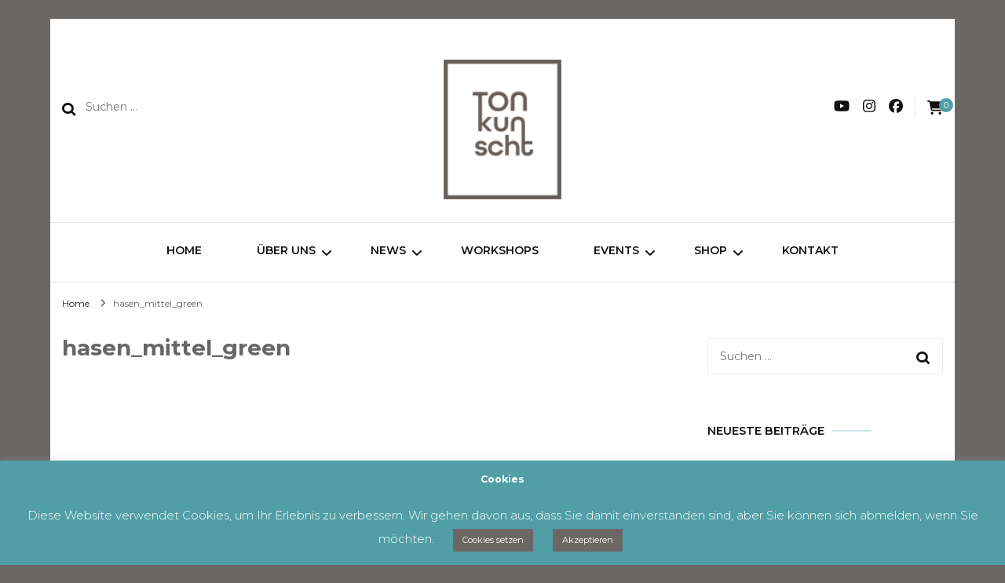

--- FILE ---
content_type: text/html; charset=UTF-8
request_url: https://tonkunscht.ch/?attachment_id=2595
body_size: 26677
content:
    <!DOCTYPE html>
    <html dir="ltr" lang="de" prefix="og: https://ogp.me/ns# article: https://ogp.me/ns/article#og: https://ogp.me/ns#">
    <head itemscope itemtype="https://schema.org/WebSite">
	    <meta charset="UTF-8">
    <meta name="viewport" content="width=device-width, initial-scale=1">
    <link rel="profile" href="https://gmpg.org/xfn/11">
    <title>hasen_mittel_green | TONkunscht</title>
	<style>img:is([sizes="auto" i], [sizes^="auto," i]) { contain-intrinsic-size: 3000px 1500px }</style>
	
		<!-- All in One SEO 4.9.3 - aioseo.com -->
	<meta name="robots" content="max-image-preview:large" />
	<meta name="author" content="Andrea"/>
	<link rel="canonical" href="https://tonkunscht.ch/?attachment_id=2595" />
	<meta name="generator" content="All in One SEO (AIOSEO) 4.9.3" />
		<meta property="og:locale" content="de_DE" />
		<meta property="og:site_name" content="TONkunscht | kreativ.keramik" />
		<meta property="og:type" content="article" />
		<meta property="og:title" content="hasen_mittel_green | TONkunscht" />
		<meta property="og:url" content="https://tonkunscht.ch/?attachment_id=2595" />
		<meta property="og:image" content="https://tonkunscht.ch/wp-content/uploads/2021/01/Logo_Tonkunscht_braun_web.png" />
		<meta property="og:image:secure_url" content="https://tonkunscht.ch/wp-content/uploads/2021/01/Logo_Tonkunscht_braun_web.png" />
		<meta property="article:published_time" content="2024-03-04T10:16:20+00:00" />
		<meta property="article:modified_time" content="2024-03-04T10:16:20+00:00" />
		<meta property="article:publisher" content="https://www.facebook.com/TONkunscht-103485455113460" />
		<meta name="twitter:card" content="summary" />
		<meta name="twitter:title" content="hasen_mittel_green | TONkunscht" />
		<meta name="twitter:image" content="https://tonkunscht.ch/wp-content/uploads/2021/01/Logo_Tonkunscht_braun_web.png" />
		<script type="application/ld+json" class="aioseo-schema">
			{"@context":"https:\/\/schema.org","@graph":[{"@type":"BreadcrumbList","@id":"https:\/\/tonkunscht.ch\/?attachment_id=2595#breadcrumblist","itemListElement":[{"@type":"ListItem","@id":"https:\/\/tonkunscht.ch#listItem","position":1,"name":"Home","item":"https:\/\/tonkunscht.ch","nextItem":{"@type":"ListItem","@id":"https:\/\/tonkunscht.ch\/?attachment_id=2595#listItem","name":"hasen_mittel_green"}},{"@type":"ListItem","@id":"https:\/\/tonkunscht.ch\/?attachment_id=2595#listItem","position":2,"name":"hasen_mittel_green","previousItem":{"@type":"ListItem","@id":"https:\/\/tonkunscht.ch#listItem","name":"Home"}}]},{"@type":"ItemPage","@id":"https:\/\/tonkunscht.ch\/?attachment_id=2595#itempage","url":"https:\/\/tonkunscht.ch\/?attachment_id=2595","name":"hasen_mittel_green | TONkunscht","inLanguage":"de-DE","isPartOf":{"@id":"https:\/\/tonkunscht.ch\/#website"},"breadcrumb":{"@id":"https:\/\/tonkunscht.ch\/?attachment_id=2595#breadcrumblist"},"author":{"@id":"https:\/\/tonkunscht.ch\/author\/admin\/#author"},"creator":{"@id":"https:\/\/tonkunscht.ch\/author\/admin\/#author"},"datePublished":"2024-03-04T11:16:20+01:00","dateModified":"2024-03-04T11:16:20+01:00"},{"@type":"Organization","@id":"https:\/\/tonkunscht.ch\/#organization","name":"TONkunscht","description":"kreativ.keramik","url":"https:\/\/tonkunscht.ch\/","logo":{"@type":"ImageObject","url":"https:\/\/tonkunscht.ch\/wp-content\/uploads\/2021\/01\/Logo_Tonkunscht_braun_quadrat.jpg","@id":"https:\/\/tonkunscht.ch\/?attachment_id=2595\/#organizationLogo","width":512,"height":512},"image":{"@id":"https:\/\/tonkunscht.ch\/?attachment_id=2595\/#organizationLogo"},"sameAs":["https:\/\/www.facebook.com\/TONkunscht-103485455113460","https:\/\/www.instagram.com\/tonkunscht\/?hl=de"]},{"@type":"Person","@id":"https:\/\/tonkunscht.ch\/author\/admin\/#author","url":"https:\/\/tonkunscht.ch\/author\/admin\/","name":"Andrea","image":{"@type":"ImageObject","@id":"https:\/\/tonkunscht.ch\/?attachment_id=2595#authorImage","url":"https:\/\/secure.gravatar.com\/avatar\/0b5da992914ae55fa55a6084a476b7b936d4db8c4d7e52e539c9f8fdb57070d8?s=96&d=mm&r=g","width":96,"height":96,"caption":"Andrea"}},{"@type":"WebSite","@id":"https:\/\/tonkunscht.ch\/#website","url":"https:\/\/tonkunscht.ch\/","name":"TONkunscht","description":"kreativ.keramik","inLanguage":"de-DE","publisher":{"@id":"https:\/\/tonkunscht.ch\/#organization"}}]}
		</script>
		<!-- All in One SEO -->

<link rel='preload' data-from-rel='stylesheet' as='style' data-href-before='https://tonkunscht.ch/wp-content/plugins/contact-form-7/includes/css/styles.css?ver=6.1.4'  href='https://tonkunscht.ch/wp-content/plugins/contact-form-7/includes/css/styles.css?ver=6.1.4' data-wpacu-preload-css-basic='1' />
<link rel='preload' data-from-rel='stylesheet' as='style' data-href-before='https://tonkunscht.ch/wp-content/plugins/cookie-law-info/legacy/public/css/cookie-law-info-public.css?ver=3.3.9.1'  href='https://tonkunscht.ch/wp-content/plugins/cookie-law-info/legacy/public/css/cookie-law-info-public.css?ver=3.3.9.1' data-wpacu-preload-css-basic='1' />
<link rel='preload' data-from-rel='stylesheet' as='style' data-href-before='https://tonkunscht.ch/wp-content/plugins/cookie-law-info/legacy/public/css/cookie-law-info-gdpr.css?ver=3.3.9.1'  href='https://tonkunscht.ch/wp-content/plugins/cookie-law-info/legacy/public/css/cookie-law-info-gdpr.css?ver=3.3.9.1' data-wpacu-preload-css-basic='1' />
<link rel='preload' data-from-rel='stylesheet' as='style' data-href-before='https://tonkunscht.ch/wp-content/plugins/events-manager/includes/css/events-manager.min.css?ver=7.2.3.1'  href='https://tonkunscht.ch/wp-content/plugins/events-manager/includes/css/events-manager.min.css?ver=7.2.3.1' data-wpacu-preload-css-basic='1' />
<link rel='preload' data-from-rel='stylesheet' as='style' data-href-before='https://tonkunscht.ch/wp-content/plugins/photo-gallery/css/bwg-fonts/fonts.css?ver=0.0.1'  href='https://tonkunscht.ch/wp-content/plugins/photo-gallery/css/bwg-fonts/fonts.css?ver=0.0.1' data-wpacu-preload-css-basic='1' />
<link rel='preload' data-from-rel='stylesheet' as='style' data-href-before='https://tonkunscht.ch/wp-content/plugins/photo-gallery/css/styles.min.css?ver=1.8.37'  href='https://tonkunscht.ch/wp-content/plugins/photo-gallery/css/styles.min.css?ver=1.8.37' data-wpacu-preload-css-basic='1' />
<script>window._wca = window._wca || [];</script>
<link rel='dns-prefetch' href='//stats.wp.com' />
<link rel='dns-prefetch' href='//fonts.googleapis.com' />
<link rel='preconnect' href='//c0.wp.com' />
<link rel="alternate" type="application/rss+xml" title="TONkunscht &raquo; Feed" href="https://tonkunscht.ch/feed/" />
<link rel="alternate" type="application/rss+xml" title="TONkunscht &raquo; Kommentar-Feed" href="https://tonkunscht.ch/comments/feed/" />
<link rel="alternate" type="application/rss+xml" title="TONkunscht &raquo; Kommentar-Feed zu hasen_mittel_green" href="https://tonkunscht.ch/?attachment_id=2595/feed/" />
<script type="text/javascript">
/* <![CDATA[ */
window._wpemojiSettings = {"baseUrl":"https:\/\/s.w.org\/images\/core\/emoji\/16.0.1\/72x72\/","ext":".png","svgUrl":"https:\/\/s.w.org\/images\/core\/emoji\/16.0.1\/svg\/","svgExt":".svg","source":{"concatemoji":"https:\/\/tonkunscht.ch\/wp-includes\/js\/wp-emoji-release.min.js?ver=6.8.3"}};
/*! This file is auto-generated */
!function(s,n){var o,i,e;function c(e){try{var t={supportTests:e,timestamp:(new Date).valueOf()};sessionStorage.setItem(o,JSON.stringify(t))}catch(e){}}function p(e,t,n){e.clearRect(0,0,e.canvas.width,e.canvas.height),e.fillText(t,0,0);var t=new Uint32Array(e.getImageData(0,0,e.canvas.width,e.canvas.height).data),a=(e.clearRect(0,0,e.canvas.width,e.canvas.height),e.fillText(n,0,0),new Uint32Array(e.getImageData(0,0,e.canvas.width,e.canvas.height).data));return t.every(function(e,t){return e===a[t]})}function u(e,t){e.clearRect(0,0,e.canvas.width,e.canvas.height),e.fillText(t,0,0);for(var n=e.getImageData(16,16,1,1),a=0;a<n.data.length;a++)if(0!==n.data[a])return!1;return!0}function f(e,t,n,a){switch(t){case"flag":return n(e,"\ud83c\udff3\ufe0f\u200d\u26a7\ufe0f","\ud83c\udff3\ufe0f\u200b\u26a7\ufe0f")?!1:!n(e,"\ud83c\udde8\ud83c\uddf6","\ud83c\udde8\u200b\ud83c\uddf6")&&!n(e,"\ud83c\udff4\udb40\udc67\udb40\udc62\udb40\udc65\udb40\udc6e\udb40\udc67\udb40\udc7f","\ud83c\udff4\u200b\udb40\udc67\u200b\udb40\udc62\u200b\udb40\udc65\u200b\udb40\udc6e\u200b\udb40\udc67\u200b\udb40\udc7f");case"emoji":return!a(e,"\ud83e\udedf")}return!1}function g(e,t,n,a){var r="undefined"!=typeof WorkerGlobalScope&&self instanceof WorkerGlobalScope?new OffscreenCanvas(300,150):s.createElement("canvas"),o=r.getContext("2d",{willReadFrequently:!0}),i=(o.textBaseline="top",o.font="600 32px Arial",{});return e.forEach(function(e){i[e]=t(o,e,n,a)}),i}function t(e){var t=s.createElement("script");t.src=e,t.defer=!0,s.head.appendChild(t)}"undefined"!=typeof Promise&&(o="wpEmojiSettingsSupports",i=["flag","emoji"],n.supports={everything:!0,everythingExceptFlag:!0},e=new Promise(function(e){s.addEventListener("DOMContentLoaded",e,{once:!0})}),new Promise(function(t){var n=function(){try{var e=JSON.parse(sessionStorage.getItem(o));if("object"==typeof e&&"number"==typeof e.timestamp&&(new Date).valueOf()<e.timestamp+604800&&"object"==typeof e.supportTests)return e.supportTests}catch(e){}return null}();if(!n){if("undefined"!=typeof Worker&&"undefined"!=typeof OffscreenCanvas&&"undefined"!=typeof URL&&URL.createObjectURL&&"undefined"!=typeof Blob)try{var e="postMessage("+g.toString()+"("+[JSON.stringify(i),f.toString(),p.toString(),u.toString()].join(",")+"));",a=new Blob([e],{type:"text/javascript"}),r=new Worker(URL.createObjectURL(a),{name:"wpTestEmojiSupports"});return void(r.onmessage=function(e){c(n=e.data),r.terminate(),t(n)})}catch(e){}c(n=g(i,f,p,u))}t(n)}).then(function(e){for(var t in e)n.supports[t]=e[t],n.supports.everything=n.supports.everything&&n.supports[t],"flag"!==t&&(n.supports.everythingExceptFlag=n.supports.everythingExceptFlag&&n.supports[t]);n.supports.everythingExceptFlag=n.supports.everythingExceptFlag&&!n.supports.flag,n.DOMReady=!1,n.readyCallback=function(){n.DOMReady=!0}}).then(function(){return e}).then(function(){var e;n.supports.everything||(n.readyCallback(),(e=n.source||{}).concatemoji?t(e.concatemoji):e.wpemoji&&e.twemoji&&(t(e.twemoji),t(e.wpemoji)))}))}((window,document),window._wpemojiSettings);
/* ]]> */
</script>
<style id='wp-emoji-styles-inline-css' type='text/css'>

	img.wp-smiley, img.emoji {
		display: inline !important;
		border: none !important;
		box-shadow: none !important;
		height: 1em !important;
		width: 1em !important;
		margin: 0 0.07em !important;
		vertical-align: -0.1em !important;
		background: none !important;
		padding: 0 !important;
	}
</style>
<link rel='stylesheet' id='wp-block-library-css' href='https://c0.wp.com/c/6.8.3/wp-includes/css/dist/block-library/style.min.css' type='text/css' media='all' />
<style id='classic-theme-styles-inline-css' type='text/css'>
/*! This file is auto-generated */
.wp-block-button__link{color:#fff;background-color:#32373c;border-radius:9999px;box-shadow:none;text-decoration:none;padding:calc(.667em + 2px) calc(1.333em + 2px);font-size:1.125em}.wp-block-file__button{background:#32373c;color:#fff;text-decoration:none}
</style>
<link rel='stylesheet' id='aioseo/css/src/vue/standalone/blocks/table-of-contents/global.scss-css' href='https://tonkunscht.ch/wp-content/plugins/all-in-one-seo-pack/dist/Lite/assets/css/table-of-contents/global.e90f6d47.css?ver=4.9.3' type='text/css' media='all' />
<link rel='stylesheet' id='mediaelement-css' href='https://c0.wp.com/c/6.8.3/wp-includes/js/mediaelement/mediaelementplayer-legacy.min.css' type='text/css' media='all' />
<link rel='stylesheet' id='wp-mediaelement-css' href='https://c0.wp.com/c/6.8.3/wp-includes/js/mediaelement/wp-mediaelement.min.css' type='text/css' media='all' />
<style id='jetpack-sharing-buttons-style-inline-css' type='text/css'>
.jetpack-sharing-buttons__services-list{display:flex;flex-direction:row;flex-wrap:wrap;gap:0;list-style-type:none;margin:5px;padding:0}.jetpack-sharing-buttons__services-list.has-small-icon-size{font-size:12px}.jetpack-sharing-buttons__services-list.has-normal-icon-size{font-size:16px}.jetpack-sharing-buttons__services-list.has-large-icon-size{font-size:24px}.jetpack-sharing-buttons__services-list.has-huge-icon-size{font-size:36px}@media print{.jetpack-sharing-buttons__services-list{display:none!important}}.editor-styles-wrapper .wp-block-jetpack-sharing-buttons{gap:0;padding-inline-start:0}ul.jetpack-sharing-buttons__services-list.has-background{padding:1.25em 2.375em}
</style>
<style id='global-styles-inline-css' type='text/css'>
:root{--wp--preset--aspect-ratio--square: 1;--wp--preset--aspect-ratio--4-3: 4/3;--wp--preset--aspect-ratio--3-4: 3/4;--wp--preset--aspect-ratio--3-2: 3/2;--wp--preset--aspect-ratio--2-3: 2/3;--wp--preset--aspect-ratio--16-9: 16/9;--wp--preset--aspect-ratio--9-16: 9/16;--wp--preset--color--black: #000000;--wp--preset--color--cyan-bluish-gray: #abb8c3;--wp--preset--color--white: #ffffff;--wp--preset--color--pale-pink: #f78da7;--wp--preset--color--vivid-red: #cf2e2e;--wp--preset--color--luminous-vivid-orange: #ff6900;--wp--preset--color--luminous-vivid-amber: #fcb900;--wp--preset--color--light-green-cyan: #7bdcb5;--wp--preset--color--vivid-green-cyan: #00d084;--wp--preset--color--pale-cyan-blue: #8ed1fc;--wp--preset--color--vivid-cyan-blue: #0693e3;--wp--preset--color--vivid-purple: #9b51e0;--wp--preset--gradient--vivid-cyan-blue-to-vivid-purple: linear-gradient(135deg,rgba(6,147,227,1) 0%,rgb(155,81,224) 100%);--wp--preset--gradient--light-green-cyan-to-vivid-green-cyan: linear-gradient(135deg,rgb(122,220,180) 0%,rgb(0,208,130) 100%);--wp--preset--gradient--luminous-vivid-amber-to-luminous-vivid-orange: linear-gradient(135deg,rgba(252,185,0,1) 0%,rgba(255,105,0,1) 100%);--wp--preset--gradient--luminous-vivid-orange-to-vivid-red: linear-gradient(135deg,rgba(255,105,0,1) 0%,rgb(207,46,46) 100%);--wp--preset--gradient--very-light-gray-to-cyan-bluish-gray: linear-gradient(135deg,rgb(238,238,238) 0%,rgb(169,184,195) 100%);--wp--preset--gradient--cool-to-warm-spectrum: linear-gradient(135deg,rgb(74,234,220) 0%,rgb(151,120,209) 20%,rgb(207,42,186) 40%,rgb(238,44,130) 60%,rgb(251,105,98) 80%,rgb(254,248,76) 100%);--wp--preset--gradient--blush-light-purple: linear-gradient(135deg,rgb(255,206,236) 0%,rgb(152,150,240) 100%);--wp--preset--gradient--blush-bordeaux: linear-gradient(135deg,rgb(254,205,165) 0%,rgb(254,45,45) 50%,rgb(107,0,62) 100%);--wp--preset--gradient--luminous-dusk: linear-gradient(135deg,rgb(255,203,112) 0%,rgb(199,81,192) 50%,rgb(65,88,208) 100%);--wp--preset--gradient--pale-ocean: linear-gradient(135deg,rgb(255,245,203) 0%,rgb(182,227,212) 50%,rgb(51,167,181) 100%);--wp--preset--gradient--electric-grass: linear-gradient(135deg,rgb(202,248,128) 0%,rgb(113,206,126) 100%);--wp--preset--gradient--midnight: linear-gradient(135deg,rgb(2,3,129) 0%,rgb(40,116,252) 100%);--wp--preset--font-size--small: 13px;--wp--preset--font-size--medium: 20px;--wp--preset--font-size--large: 36px;--wp--preset--font-size--x-large: 42px;--wp--preset--spacing--20: 0.44rem;--wp--preset--spacing--30: 0.67rem;--wp--preset--spacing--40: 1rem;--wp--preset--spacing--50: 1.5rem;--wp--preset--spacing--60: 2.25rem;--wp--preset--spacing--70: 3.38rem;--wp--preset--spacing--80: 5.06rem;--wp--preset--shadow--natural: 6px 6px 9px rgba(0, 0, 0, 0.2);--wp--preset--shadow--deep: 12px 12px 50px rgba(0, 0, 0, 0.4);--wp--preset--shadow--sharp: 6px 6px 0px rgba(0, 0, 0, 0.2);--wp--preset--shadow--outlined: 6px 6px 0px -3px rgba(255, 255, 255, 1), 6px 6px rgba(0, 0, 0, 1);--wp--preset--shadow--crisp: 6px 6px 0px rgba(0, 0, 0, 1);}:where(.is-layout-flex){gap: 0.5em;}:where(.is-layout-grid){gap: 0.5em;}body .is-layout-flex{display: flex;}.is-layout-flex{flex-wrap: wrap;align-items: center;}.is-layout-flex > :is(*, div){margin: 0;}body .is-layout-grid{display: grid;}.is-layout-grid > :is(*, div){margin: 0;}:where(.wp-block-columns.is-layout-flex){gap: 2em;}:where(.wp-block-columns.is-layout-grid){gap: 2em;}:where(.wp-block-post-template.is-layout-flex){gap: 1.25em;}:where(.wp-block-post-template.is-layout-grid){gap: 1.25em;}.has-black-color{color: var(--wp--preset--color--black) !important;}.has-cyan-bluish-gray-color{color: var(--wp--preset--color--cyan-bluish-gray) !important;}.has-white-color{color: var(--wp--preset--color--white) !important;}.has-pale-pink-color{color: var(--wp--preset--color--pale-pink) !important;}.has-vivid-red-color{color: var(--wp--preset--color--vivid-red) !important;}.has-luminous-vivid-orange-color{color: var(--wp--preset--color--luminous-vivid-orange) !important;}.has-luminous-vivid-amber-color{color: var(--wp--preset--color--luminous-vivid-amber) !important;}.has-light-green-cyan-color{color: var(--wp--preset--color--light-green-cyan) !important;}.has-vivid-green-cyan-color{color: var(--wp--preset--color--vivid-green-cyan) !important;}.has-pale-cyan-blue-color{color: var(--wp--preset--color--pale-cyan-blue) !important;}.has-vivid-cyan-blue-color{color: var(--wp--preset--color--vivid-cyan-blue) !important;}.has-vivid-purple-color{color: var(--wp--preset--color--vivid-purple) !important;}.has-black-background-color{background-color: var(--wp--preset--color--black) !important;}.has-cyan-bluish-gray-background-color{background-color: var(--wp--preset--color--cyan-bluish-gray) !important;}.has-white-background-color{background-color: var(--wp--preset--color--white) !important;}.has-pale-pink-background-color{background-color: var(--wp--preset--color--pale-pink) !important;}.has-vivid-red-background-color{background-color: var(--wp--preset--color--vivid-red) !important;}.has-luminous-vivid-orange-background-color{background-color: var(--wp--preset--color--luminous-vivid-orange) !important;}.has-luminous-vivid-amber-background-color{background-color: var(--wp--preset--color--luminous-vivid-amber) !important;}.has-light-green-cyan-background-color{background-color: var(--wp--preset--color--light-green-cyan) !important;}.has-vivid-green-cyan-background-color{background-color: var(--wp--preset--color--vivid-green-cyan) !important;}.has-pale-cyan-blue-background-color{background-color: var(--wp--preset--color--pale-cyan-blue) !important;}.has-vivid-cyan-blue-background-color{background-color: var(--wp--preset--color--vivid-cyan-blue) !important;}.has-vivid-purple-background-color{background-color: var(--wp--preset--color--vivid-purple) !important;}.has-black-border-color{border-color: var(--wp--preset--color--black) !important;}.has-cyan-bluish-gray-border-color{border-color: var(--wp--preset--color--cyan-bluish-gray) !important;}.has-white-border-color{border-color: var(--wp--preset--color--white) !important;}.has-pale-pink-border-color{border-color: var(--wp--preset--color--pale-pink) !important;}.has-vivid-red-border-color{border-color: var(--wp--preset--color--vivid-red) !important;}.has-luminous-vivid-orange-border-color{border-color: var(--wp--preset--color--luminous-vivid-orange) !important;}.has-luminous-vivid-amber-border-color{border-color: var(--wp--preset--color--luminous-vivid-amber) !important;}.has-light-green-cyan-border-color{border-color: var(--wp--preset--color--light-green-cyan) !important;}.has-vivid-green-cyan-border-color{border-color: var(--wp--preset--color--vivid-green-cyan) !important;}.has-pale-cyan-blue-border-color{border-color: var(--wp--preset--color--pale-cyan-blue) !important;}.has-vivid-cyan-blue-border-color{border-color: var(--wp--preset--color--vivid-cyan-blue) !important;}.has-vivid-purple-border-color{border-color: var(--wp--preset--color--vivid-purple) !important;}.has-vivid-cyan-blue-to-vivid-purple-gradient-background{background: var(--wp--preset--gradient--vivid-cyan-blue-to-vivid-purple) !important;}.has-light-green-cyan-to-vivid-green-cyan-gradient-background{background: var(--wp--preset--gradient--light-green-cyan-to-vivid-green-cyan) !important;}.has-luminous-vivid-amber-to-luminous-vivid-orange-gradient-background{background: var(--wp--preset--gradient--luminous-vivid-amber-to-luminous-vivid-orange) !important;}.has-luminous-vivid-orange-to-vivid-red-gradient-background{background: var(--wp--preset--gradient--luminous-vivid-orange-to-vivid-red) !important;}.has-very-light-gray-to-cyan-bluish-gray-gradient-background{background: var(--wp--preset--gradient--very-light-gray-to-cyan-bluish-gray) !important;}.has-cool-to-warm-spectrum-gradient-background{background: var(--wp--preset--gradient--cool-to-warm-spectrum) !important;}.has-blush-light-purple-gradient-background{background: var(--wp--preset--gradient--blush-light-purple) !important;}.has-blush-bordeaux-gradient-background{background: var(--wp--preset--gradient--blush-bordeaux) !important;}.has-luminous-dusk-gradient-background{background: var(--wp--preset--gradient--luminous-dusk) !important;}.has-pale-ocean-gradient-background{background: var(--wp--preset--gradient--pale-ocean) !important;}.has-electric-grass-gradient-background{background: var(--wp--preset--gradient--electric-grass) !important;}.has-midnight-gradient-background{background: var(--wp--preset--gradient--midnight) !important;}.has-small-font-size{font-size: var(--wp--preset--font-size--small) !important;}.has-medium-font-size{font-size: var(--wp--preset--font-size--medium) !important;}.has-large-font-size{font-size: var(--wp--preset--font-size--large) !important;}.has-x-large-font-size{font-size: var(--wp--preset--font-size--x-large) !important;}
:where(.wp-block-post-template.is-layout-flex){gap: 1.25em;}:where(.wp-block-post-template.is-layout-grid){gap: 1.25em;}
:where(.wp-block-columns.is-layout-flex){gap: 2em;}:where(.wp-block-columns.is-layout-grid){gap: 2em;}
:root :where(.wp-block-pullquote){font-size: 1.5em;line-height: 1.6;}
</style>
<link rel='stylesheet' id='blossomthemes-email-newsletter-css' href='https://tonkunscht.ch/wp-content/plugins/blossomthemes-email-newsletter/public/css/blossomthemes-email-newsletter-public.min.css?ver=2.2.10' type='text/css' media='all' />
<link rel='stylesheet' id='blossomthemes-instagram-feed-css' href='https://tonkunscht.ch/wp-content/plugins/blossomthemes-instagram-feed/public/css/blossomthemes-instagram-feed-public.css?ver=2.0.5' type='text/css' media='all' />
<link rel='stylesheet' id='magnific-popup-css' href='https://tonkunscht.ch/wp-content/plugins/blossomthemes-instagram-feed/public/css/magnific-popup.min.css?ver=1.0.0' type='text/css' media='all' />
<link rel='stylesheet' id='blossomthemes-toolkit-css' href='https://tonkunscht.ch/wp-content/plugins/blossomthemes-toolkit/public/css/blossomthemes-toolkit-public.min.css?ver=2.2.7' type='text/css' media='all' />
<link   data-wpacu-to-be-preloaded-basic='1' rel='stylesheet' id='contact-form-7-css' href='https://tonkunscht.ch/wp-content/plugins/contact-form-7/includes/css/styles.css?ver=6.1.4' type='text/css' media='all' />
<link   data-wpacu-to-be-preloaded-basic='1' rel='stylesheet' id='cookie-law-info-css' href='https://tonkunscht.ch/wp-content/plugins/cookie-law-info/legacy/public/css/cookie-law-info-public.css?ver=3.3.9.1' type='text/css' media='all' />
<link   data-wpacu-to-be-preloaded-basic='1' rel='stylesheet' id='cookie-law-info-gdpr-css' href='https://tonkunscht.ch/wp-content/plugins/cookie-law-info/legacy/public/css/cookie-law-info-gdpr.css?ver=3.3.9.1' type='text/css' media='all' />
<link   data-wpacu-to-be-preloaded-basic='1' rel='stylesheet' id='events-manager-css' href='https://tonkunscht.ch/wp-content/plugins/events-manager/includes/css/events-manager.min.css?ver=7.2.3.1' type='text/css' media='all' />
<link rel='stylesheet' id='events-manager-pro-css' href='https://tonkunscht.ch/wp-content/plugins/events-manager-pro/includes/css/events-manager-pro.css?ver=3.7.2.3' type='text/css' media='all' />
<link   data-wpacu-to-be-preloaded-basic='1' rel='stylesheet' id='bwg_fonts-css' href='https://tonkunscht.ch/wp-content/plugins/photo-gallery/css/bwg-fonts/fonts.css?ver=0.0.1' type='text/css' media='all' />
<link rel='stylesheet' id='sumoselect-css' href='https://tonkunscht.ch/wp-content/plugins/photo-gallery/css/sumoselect.min.css?ver=3.4.6' type='text/css' media='all' />
<link rel='stylesheet' id='mCustomScrollbar-css' href='https://tonkunscht.ch/wp-content/plugins/photo-gallery/css/jquery.mCustomScrollbar.min.css?ver=3.1.5' type='text/css' media='all' />
<link rel='stylesheet' id='bwg_googlefonts-css' href='https://fonts.googleapis.com/css?family=Ubuntu&#038;subset=greek,latin,greek-ext,vietnamese,cyrillic-ext,latin-ext,cyrillic' type='text/css' media='all' />
<link   data-wpacu-to-be-preloaded-basic='1' rel='stylesheet' id='bwg_frontend-css' href='https://tonkunscht.ch/wp-content/plugins/photo-gallery/css/styles.min.css?ver=1.8.37' type='text/css' media='all' />
<style id='wpxpo-global-style-inline-css' type='text/css'>
:root { --preset-color1: #037fff --preset-color2: #026fe0 --preset-color3: #071323 --preset-color4: #132133 --preset-color5: #34495e --preset-color6: #787676 --preset-color7: #f0f2f3 --preset-color8: #f8f9fa --preset-color9: #ffffff }
</style>
<style id='ultp-preset-colors-style-inline-css' type='text/css'>
:root { --postx_preset_Base_1_color: #f4f4ff; --postx_preset_Base_2_color: #dddff8; --postx_preset_Base_3_color: #B4B4D6; --postx_preset_Primary_color: #3323f0; --postx_preset_Secondary_color: #4a5fff; --postx_preset_Tertiary_color: #FFFFFF; --postx_preset_Contrast_3_color: #545472; --postx_preset_Contrast_2_color: #262657; --postx_preset_Contrast_1_color: #10102e; --postx_preset_Over_Primary_color: #ffffff;  }
</style>
<style id='ultp-preset-gradient-style-inline-css' type='text/css'>
:root { --postx_preset_Primary_to_Secondary_to_Right_gradient: linear-gradient(90deg, var(--postx_preset_Primary_color) 0%, var(--postx_preset_Secondary_color) 100%); --postx_preset_Primary_to_Secondary_to_Bottom_gradient: linear-gradient(180deg, var(--postx_preset_Primary_color) 0%, var(--postx_preset_Secondary_color) 100%); --postx_preset_Secondary_to_Primary_to_Right_gradient: linear-gradient(90deg, var(--postx_preset_Secondary_color) 0%, var(--postx_preset_Primary_color) 100%); --postx_preset_Secondary_to_Primary_to_Bottom_gradient: linear-gradient(180deg, var(--postx_preset_Secondary_color) 0%, var(--postx_preset_Primary_color) 100%); --postx_preset_Cold_Evening_gradient: linear-gradient(0deg, rgb(12, 52, 131) 0%, rgb(162, 182, 223) 100%, rgb(107, 140, 206) 100%, rgb(162, 182, 223) 100%); --postx_preset_Purple_Division_gradient: linear-gradient(0deg, rgb(112, 40, 228) 0%, rgb(229, 178, 202) 100%); --postx_preset_Over_Sun_gradient: linear-gradient(60deg, rgb(171, 236, 214) 0%, rgb(251, 237, 150) 100%); --postx_preset_Morning_Salad_gradient: linear-gradient(-255deg, rgb(183, 248, 219) 0%, rgb(80, 167, 194) 100%); --postx_preset_Fabled_Sunset_gradient: linear-gradient(-270deg, rgb(35, 21, 87) 0%, rgb(68, 16, 122) 29%, rgb(255, 19, 97) 67%, rgb(255, 248, 0) 100%);  }
</style>
<style id='ultp-preset-typo-style-inline-css' type='text/css'>
@import url('https://fonts.googleapis.com/css?family=Roboto:100,100i,300,300i,400,400i,500,500i,700,700i,900,900i'); :root { --postx_preset_Heading_typo_font_family: Roboto; --postx_preset_Heading_typo_font_family_type: sans-serif; --postx_preset_Heading_typo_font_weight: 600; --postx_preset_Heading_typo_text_transform: capitalize; --postx_preset_Body_and_Others_typo_font_family: Roboto; --postx_preset_Body_and_Others_typo_font_family_type: sans-serif; --postx_preset_Body_and_Others_typo_font_weight: 400; --postx_preset_Body_and_Others_typo_text_transform: lowercase; --postx_preset_body_typo_font_size_lg: 16px; --postx_preset_paragraph_1_typo_font_size_lg: 12px; --postx_preset_paragraph_2_typo_font_size_lg: 12px; --postx_preset_paragraph_3_typo_font_size_lg: 12px; --postx_preset_heading_h1_typo_font_size_lg: 42px; --postx_preset_heading_h2_typo_font_size_lg: 36px; --postx_preset_heading_h3_typo_font_size_lg: 30px; --postx_preset_heading_h4_typo_font_size_lg: 24px; --postx_preset_heading_h5_typo_font_size_lg: 20px; --postx_preset_heading_h6_typo_font_size_lg: 16px; }
</style>
<link rel='stylesheet' id='SFSImainCss-css' href='https://tonkunscht.ch/wp-content/plugins/ultimate-social-media-icons/css/sfsi-style.css?ver=2.9.6' type='text/css' media='all' />
<link rel='stylesheet' id='woocommerce-layout-css' href='https://c0.wp.com/p/woocommerce/10.4.3/assets/css/woocommerce-layout.css' type='text/css' media='all' />
<style id='woocommerce-layout-inline-css' type='text/css'>

	.infinite-scroll .woocommerce-pagination {
		display: none;
	}
</style>
<link rel='stylesheet' id='woocommerce-smallscreen-css' href='https://c0.wp.com/p/woocommerce/10.4.3/assets/css/woocommerce-smallscreen.css' type='text/css' media='only screen and (max-width: 768px)' />
<link rel='stylesheet' id='woocommerce-general-css' href='https://c0.wp.com/p/woocommerce/10.4.3/assets/css/woocommerce.css' type='text/css' media='all' />
<style id='woocommerce-inline-inline-css' type='text/css'>
.woocommerce form .form-row .required { visibility: visible; }
</style>
<link rel='stylesheet' id='owl-carousel-css' href='https://tonkunscht.ch/wp-content/themes/blossom-fashion-pro/css/owl.carousel.min.css?ver=2.2.1' type='text/css' media='all' />
<link rel='stylesheet' id='animate-css' href='https://tonkunscht.ch/wp-content/themes/blossom-fashion-pro/css/animate.min.css?ver=3.5.2' type='text/css' media='all' />
<link rel='stylesheet' id='blossom-fashion-pro-google-fonts-css' href='https://fonts.googleapis.com/css?family=Montserrat%3A100%2C200%2C300%2Cregular%2C500%2C600%2C700%2C800%2C900%2C100italic%2C200italic%2C300italic%2Citalic%2C500italic%2C600italic%2C700italic%2C800italic%2C900italic%7COpen+Sans%3A300%2Cregular%2C500%2C600%2C700%2C800%2C300italic%2Citalic%2C500italic%2C600italic%2C700italic%2C800italic%7CRufina%3Aregular%7CMontserrat%3Aregular' type='text/css' media='all' />
<link rel='stylesheet' id='blossom-fashion-pro-css' href='https://tonkunscht.ch/wp-content/themes/blossom-fashion-pro/style.css?ver=2.4.8' type='text/css' media='all' />
<link rel='stylesheet' id='blossom-fashion-pro-woocommerce-css' href='https://tonkunscht.ch/wp-content/themes/blossom-fashion-pro/css/woocommerce.min.css?ver=2.4.8' type='text/css' media='all' />
<link rel='stylesheet' id='jquery-fancybox-css' href='https://tonkunscht.ch/wp-content/themes/blossom-fashion-pro/css/jquery.fancybox.min.css?ver=3.5.6' type='text/css' media='all' />
<script type="text/javascript" id="jquery-core-js-extra">
/* <![CDATA[ */
var bten_ajax_data = {"ajaxurl":"https:\/\/tonkunscht.ch\/wp-admin\/admin-ajax.php"};
/* ]]> */
</script>
<script type="text/javascript" src="https://c0.wp.com/c/6.8.3/wp-includes/js/jquery/jquery.min.js" id="jquery-core-js"></script>
<script type="text/javascript" src="https://c0.wp.com/c/6.8.3/wp-includes/js/jquery/jquery-migrate.min.js" id="jquery-migrate-js"></script>
<script type="text/javascript" id="jquery-js-after">
/* <![CDATA[ */
if (typeof (window.wpfReadyList) == "undefined") {
			var v = jQuery.fn.jquery;
			if (v && parseInt(v) >= 3 && window.self === window.top) {
				var readyList=[];
				window.originalReadyMethod = jQuery.fn.ready;
				jQuery.fn.ready = function(){
					if(arguments.length && arguments.length > 0 && typeof arguments[0] === "function") {
						readyList.push({"c": this, "a": arguments});
					}
					return window.originalReadyMethod.apply( this, arguments );
				};
				window.wpfReadyList = readyList;
			}}
/* ]]> */
</script>
<script type="text/javascript" src="https://c0.wp.com/c/6.8.3/wp-includes/js/jquery/ui/core.min.js" id="jquery-ui-core-js"></script>
<script type="text/javascript" src="https://c0.wp.com/c/6.8.3/wp-includes/js/tinymce/tinymce.min.js" id="wp-tinymce-root-js"></script>
<script type="text/javascript" src="https://c0.wp.com/c/6.8.3/wp-includes/js/tinymce/plugins/compat3x/plugin.min.js" id="wp-tinymce-js"></script>
<script type="text/javascript" id="cookie-law-info-js-extra">
/* <![CDATA[ */
var Cli_Data = {"nn_cookie_ids":[],"cookielist":[],"non_necessary_cookies":[],"ccpaEnabled":"","ccpaRegionBased":"","ccpaBarEnabled":"","strictlyEnabled":["necessary","obligatoire"],"ccpaType":"gdpr","js_blocking":"1","custom_integration":"","triggerDomRefresh":"","secure_cookies":""};
var cli_cookiebar_settings = {"animate_speed_hide":"500","animate_speed_show":"500","background":"#519ea7","border":"#b1a6a6c2","border_on":"","button_1_button_colour":"#6b6765","button_1_button_hover":"#565251","button_1_link_colour":"#fff","button_1_as_button":"1","button_1_new_win":"","button_2_button_colour":"#6b6765","button_2_button_hover":"#565251","button_2_link_colour":"#ffffff","button_2_as_button":"1","button_2_hidebar":"","button_3_button_colour":"#6b6765","button_3_button_hover":"#565251","button_3_link_colour":"#fff","button_3_as_button":"1","button_3_new_win":"","button_4_button_colour":"#6b6765","button_4_button_hover":"#565251","button_4_link_colour":"#ffffff","button_4_as_button":"1","button_7_button_colour":"#61a229","button_7_button_hover":"#4e8221","button_7_link_colour":"#fff","button_7_as_button":"1","button_7_new_win":"","font_family":"inherit","header_fix":"","notify_animate_hide":"1","notify_animate_show":"","notify_div_id":"#cookie-law-info-bar","notify_position_horizontal":"right","notify_position_vertical":"bottom","scroll_close":"","scroll_close_reload":"","accept_close_reload":"","reject_close_reload":"","showagain_tab":"1","showagain_background":"#fff","showagain_border":"#000","showagain_div_id":"#cookie-law-info-again","showagain_x_position":"100px","text":"#ffffff","show_once_yn":"1","show_once":"10000","logging_on":"","as_popup":"","popup_overlay":"","bar_heading_text":"Cookies","cookie_bar_as":"banner","popup_showagain_position":"bottom-right","widget_position":"left"};
var log_object = {"ajax_url":"https:\/\/tonkunscht.ch\/wp-admin\/admin-ajax.php"};
/* ]]> */
</script>
<script type="text/javascript" src="https://tonkunscht.ch/wp-content/plugins/cookie-law-info/legacy/public/js/cookie-law-info-public.js?ver=3.3.9.1" id="cookie-law-info-js"></script>
<script type="text/javascript" src="https://c0.wp.com/c/6.8.3/wp-includes/js/jquery/ui/mouse.min.js" id="jquery-ui-mouse-js"></script>
<script type="text/javascript" src="https://c0.wp.com/c/6.8.3/wp-includes/js/jquery/ui/sortable.min.js" id="jquery-ui-sortable-js"></script>
<script type="text/javascript" src="https://c0.wp.com/c/6.8.3/wp-includes/js/jquery/ui/datepicker.min.js" id="jquery-ui-datepicker-js"></script>
<script type="text/javascript" id="jquery-ui-datepicker-js-after">
/* <![CDATA[ */
jQuery(function(jQuery){jQuery.datepicker.setDefaults({"closeText":"Schlie\u00dfen","currentText":"Heute","monthNames":["Januar","Februar","M\u00e4rz","April","Mai","Juni","Juli","August","September","Oktober","November","Dezember"],"monthNamesShort":["Jan.","Feb.","M\u00e4rz","Apr.","Mai","Juni","Juli","Aug.","Sep.","Okt.","Nov.","Dez."],"nextText":"Weiter","prevText":"Zur\u00fcck","dayNames":["Sonntag","Montag","Dienstag","Mittwoch","Donnerstag","Freitag","Samstag"],"dayNamesShort":["So.","Mo.","Di.","Mi.","Do.","Fr.","Sa."],"dayNamesMin":["S","M","D","M","D","F","S"],"dateFormat":"d. MM yy","firstDay":1,"isRTL":false});});
/* ]]> */
</script>
<script type="text/javascript" src="https://c0.wp.com/c/6.8.3/wp-includes/js/jquery/ui/resizable.min.js" id="jquery-ui-resizable-js"></script>
<script type="text/javascript" src="https://c0.wp.com/c/6.8.3/wp-includes/js/jquery/ui/draggable.min.js" id="jquery-ui-draggable-js"></script>
<script type="text/javascript" src="https://c0.wp.com/c/6.8.3/wp-includes/js/jquery/ui/controlgroup.min.js" id="jquery-ui-controlgroup-js"></script>
<script type="text/javascript" src="https://c0.wp.com/c/6.8.3/wp-includes/js/jquery/ui/checkboxradio.min.js" id="jquery-ui-checkboxradio-js"></script>
<script type="text/javascript" src="https://c0.wp.com/c/6.8.3/wp-includes/js/jquery/ui/button.min.js" id="jquery-ui-button-js"></script>
<script type="text/javascript" src="https://c0.wp.com/c/6.8.3/wp-includes/js/jquery/ui/dialog.min.js" id="jquery-ui-dialog-js"></script>
<script type="text/javascript" id="events-manager-js-extra">
/* <![CDATA[ */
var EM = {"ajaxurl":"https:\/\/tonkunscht.ch\/wp-admin\/admin-ajax.php","locationajaxurl":"https:\/\/tonkunscht.ch\/wp-admin\/admin-ajax.php?action=locations_search","firstDay":"1","locale":"de","dateFormat":"yy-mm-dd","ui_css":"https:\/\/tonkunscht.ch\/wp-content\/plugins\/events-manager\/includes\/css\/jquery-ui\/build.min.css","show24hours":"1","is_ssl":"1","autocomplete_limit":"10","calendar":{"breakpoints":{"small":560,"medium":908,"large":false},"month_format":"M Y"},"phone":"","datepicker":{"format":"d.m.Y","locale":"de"},"search":{"breakpoints":{"small":650,"medium":850,"full":false}},"url":"https:\/\/tonkunscht.ch\/wp-content\/plugins\/events-manager","assets":{"input.em-uploader":{"js":{"em-uploader":{"url":"https:\/\/tonkunscht.ch\/wp-content\/plugins\/events-manager\/includes\/js\/em-uploader.js?v=7.2.3.1","event":"em_uploader_ready"}}},".em-event-editor":{"js":{"event-editor":{"url":"https:\/\/tonkunscht.ch\/wp-content\/plugins\/events-manager\/includes\/js\/events-manager-event-editor.js?v=7.2.3.1","event":"em_event_editor_ready"}},"css":{"event-editor":"https:\/\/tonkunscht.ch\/wp-content\/plugins\/events-manager\/includes\/css\/events-manager-event-editor.min.css?v=7.2.3.1"}},".em-recurrence-sets, .em-timezone":{"js":{"luxon":{"url":"luxon\/luxon.js?v=7.2.3.1","event":"em_luxon_ready"}}},".em-booking-form, #em-booking-form, .em-booking-recurring, .em-event-booking-form":{"js":{"attendee-forms":{"url":"https:\/\/tonkunscht.ch\/wp-content\/plugins\/events-manager-pro\/add-ons\/bookings-form\/attendee-forms.js?v=3.7.2.3","requires":"em-bookings"},"em-bookings":{"url":"https:\/\/tonkunscht.ch\/wp-content\/plugins\/events-manager\/includes\/js\/bookingsform.js?v=7.2.3.1","event":"em_booking_form_js_loaded"},"em-coupons":{"url":"https:\/\/tonkunscht.ch\/wp-content\/plugins\/events-manager-pro\/add-ons\/coupons\/coupons.js?v=3.7.2.3","requires":"em-bookings"}},"css":{"em-coupons":"https:\/\/tonkunscht.ch\/wp-content\/plugins\/events-manager-pro\/add-ons\/coupons\/coupons.min.css?v=3.7.2.3"}},"#em-opt-archetypes":{"js":{"archetypes":"https:\/\/tonkunscht.ch\/wp-content\/plugins\/events-manager\/includes\/js\/admin-archetype-editor.js?v=7.2.3.1","archetypes_ms":"https:\/\/tonkunscht.ch\/wp-content\/plugins\/events-manager\/includes\/js\/admin-archetypes.js?v=7.2.3.1","qs":"qs\/qs.js?v=7.2.3.1"}},".em-cart-coupons-form":{"js":{"em-coupons-cart":{"url":"https:\/\/tonkunscht.ch\/wp-content\/plugins\/events-manager-pro\/add-ons\/coupons\/coupons-cart.js?v=3.7.2.3","event":"em_timepicker_ready"}},"css":{"em-coupons":"https:\/\/tonkunscht.ch\/wp-content\/plugins\/events-manager-pro\/add-ons\/coupons\/coupons.min.css?v=3.7.2.3"}}},"cached":"","bookingInProgress":"Bitte warte, w\u00e4hrend die Buchung abgeschickt wird.","tickets_save":"Ticket speichern","bookingajaxurl":"https:\/\/tonkunscht.ch\/wp-admin\/admin-ajax.php","bookings_export_save":"Buchungen exportieren","bookings_settings_save":"Einstellungen speichern","booking_delete":"Bist du dir sicher, dass du es l\u00f6schen m\u00f6chtest?","booking_offset":"30","bookings":{"submit_button":{"text":{"default":"Buchung abschicken","free":"Buchung abschicken","payment":"Buchung abschicken","processing":"Processing ..."}},"update_listener":""},"bb_full":"Ausverkauft","bb_book":"Jetzt buchen","bb_booking":"Buche ...","bb_booked":"Buchung Abgesendet","bb_error":"Buchung Fehler. Nochmal versuchen?","bb_cancel":"Abbrechen","bb_canceling":"Stornieren ...","bb_cancelled":"Abgesagt","bb_cancel_error":"Stornierung Fehler. Nochmal versuchen?","txt_search":"Suche","txt_searching":"Suche...","txt_loading":"Wird geladen\u00a0\u2026","cache":"","api_nonce":"4c0e114e88"};
/* ]]> */
</script>
<script type="text/javascript" src="https://tonkunscht.ch/wp-content/plugins/events-manager/includes/js/events-manager.js?ver=7.2.3.1" id="events-manager-js"></script>
<script type="text/javascript" src="https://tonkunscht.ch/wp-content/plugins/events-manager/includes/external/flatpickr/l10n/de.js?ver=7.2.3.1" id="em-flatpickr-localization-js"></script>
<script type="text/javascript" src="https://tonkunscht.ch/wp-content/plugins/events-manager-pro/includes/js/events-manager-pro.js?ver=3.7.2.3" id="events-manager-pro-js"></script>
<script type="text/javascript" src="https://tonkunscht.ch/wp-content/plugins/photo-gallery/js/jquery.sumoselect.min.js?ver=3.4.6" id="sumoselect-js"></script>
<script type="text/javascript" src="https://tonkunscht.ch/wp-content/plugins/photo-gallery/js/tocca.min.js?ver=2.0.9" id="bwg_mobile-js"></script>
<script type="text/javascript" src="https://tonkunscht.ch/wp-content/plugins/photo-gallery/js/jquery.mCustomScrollbar.concat.min.js?ver=3.1.5" id="mCustomScrollbar-js"></script>
<script type="text/javascript" src="https://tonkunscht.ch/wp-content/plugins/photo-gallery/js/jquery.fullscreen.min.js?ver=0.6.0" id="jquery-fullscreen-js"></script>
<script type="text/javascript" id="bwg_frontend-js-extra">
/* <![CDATA[ */
var bwg_objectsL10n = {"bwg_field_required":"Feld ist erforderlich.","bwg_mail_validation":"Dies ist keine g\u00fcltige E-Mail-Adresse.","bwg_search_result":"Es gibt keine Bilder, die deiner Suche entsprechen.","bwg_select_tag":"Select Tag","bwg_order_by":"Order By","bwg_search":"Suchen","bwg_show_ecommerce":"Show Ecommerce","bwg_hide_ecommerce":"Hide Ecommerce","bwg_show_comments":"Kommentare anzeigen","bwg_hide_comments":"Kommentare ausblenden","bwg_restore":"Wiederherstellen","bwg_maximize":"Maximieren","bwg_fullscreen":"Vollbild","bwg_exit_fullscreen":"Vollbild verlassen","bwg_search_tag":"SEARCH...","bwg_tag_no_match":"No tags found","bwg_all_tags_selected":"All tags selected","bwg_tags_selected":"tags selected","play":"Wiedergeben","pause":"Pause","is_pro":"","bwg_play":"Wiedergeben","bwg_pause":"Pause","bwg_hide_info":"Info ausblenden","bwg_show_info":"Info anzeigen","bwg_hide_rating":"Hide rating","bwg_show_rating":"Show rating","ok":"Ok","cancel":"Cancel","select_all":"Select all","lazy_load":"0","lazy_loader":"https:\/\/tonkunscht.ch\/wp-content\/plugins\/photo-gallery\/images\/ajax_loader.png","front_ajax":"0","bwg_tag_see_all":"see all tags","bwg_tag_see_less":"see less tags"};
/* ]]> */
</script>
<script type="text/javascript" src="https://tonkunscht.ch/wp-content/plugins/photo-gallery/js/scripts.min.js?ver=1.8.37" id="bwg_frontend-js"></script>
<script type="text/javascript" src="https://c0.wp.com/p/woocommerce/10.4.3/assets/js/jquery-blockui/jquery.blockUI.min.js" id="wc-jquery-blockui-js" defer="defer" data-wp-strategy="defer"></script>
<script type="text/javascript" id="wc-add-to-cart-js-extra">
/* <![CDATA[ */
var wc_add_to_cart_params = {"ajax_url":"\/wp-admin\/admin-ajax.php","wc_ajax_url":"\/?wc-ajax=%%endpoint%%","i18n_view_cart":"Warenkorb anzeigen","cart_url":"https:\/\/tonkunscht.ch\/warenkorb\/","is_cart":"","cart_redirect_after_add":"no"};
/* ]]> */
</script>
<script type="text/javascript" src="https://c0.wp.com/p/woocommerce/10.4.3/assets/js/frontend/add-to-cart.min.js" id="wc-add-to-cart-js" defer="defer" data-wp-strategy="defer"></script>
<script type="text/javascript" src="https://c0.wp.com/p/woocommerce/10.4.3/assets/js/js-cookie/js.cookie.min.js" id="wc-js-cookie-js" defer="defer" data-wp-strategy="defer"></script>
<script type="text/javascript" id="woocommerce-js-extra">
/* <![CDATA[ */
var woocommerce_params = {"ajax_url":"\/wp-admin\/admin-ajax.php","wc_ajax_url":"\/?wc-ajax=%%endpoint%%","i18n_password_show":"Passwort anzeigen","i18n_password_hide":"Passwort ausblenden"};
/* ]]> */
</script>
<script type="text/javascript" src="https://c0.wp.com/p/woocommerce/10.4.3/assets/js/frontend/woocommerce.min.js" id="woocommerce-js" defer="defer" data-wp-strategy="defer"></script>
<script type="text/javascript" id="kk-script-js-extra">
/* <![CDATA[ */
var fetchCartItems = {"ajax_url":"https:\/\/tonkunscht.ch\/wp-admin\/admin-ajax.php","action":"kk_wc_fetchcartitems","nonce":"38682af471","currency":"CHF"};
/* ]]> */
</script>
<script type="text/javascript" src="https://tonkunscht.ch/wp-content/plugins/kliken-marketing-for-google/assets/kk-script.js?ver=6.8.3" id="kk-script-js"></script>
<script type="text/javascript" id="WCPAY_ASSETS-js-extra">
/* <![CDATA[ */
var wcpayAssets = {"url":"https:\/\/tonkunscht.ch\/wp-content\/plugins\/woocommerce-payments\/dist\/"};
/* ]]> */
</script>
<script type="text/javascript" src="https://stats.wp.com/s-202605.js" id="woocommerce-analytics-js" defer="defer" data-wp-strategy="defer"></script>
<link rel="https://api.w.org/" href="https://tonkunscht.ch/wp-json/" /><link rel="alternate" title="JSON" type="application/json" href="https://tonkunscht.ch/wp-json/wp/v2/media/2595" /><link rel="EditURI" type="application/rsd+xml" title="RSD" href="https://tonkunscht.ch/xmlrpc.php?rsd" />
<meta name="generator" content="WordPress 6.8.3" />
<meta name="generator" content="WooCommerce 10.4.3" />
<link rel='shortlink' href='https://tonkunscht.ch/?p=2595' />
		<!-- Custom Logo: hide header text -->
		<style id="custom-logo-css" type="text/css">
			.site-title, .site-description {
				position: absolute;
				clip-path: inset(50%);
			}
		</style>
		<link rel="alternate" title="oEmbed (JSON)" type="application/json+oembed" href="https://tonkunscht.ch/wp-json/oembed/1.0/embed?url=https%3A%2F%2Ftonkunscht.ch%2F%3Fattachment_id%3D2595" />
<link rel="alternate" title="oEmbed (XML)" type="text/xml+oembed" href="https://tonkunscht.ch/wp-json/oembed/1.0/embed?url=https%3A%2F%2Ftonkunscht.ch%2F%3Fattachment_id%3D2595&#038;format=xml" />
<meta name="follow.[base64]" content="c1nVXSY4MGtMssCbC8br"/>	<style>img#wpstats{display:none}</style>
		G-3P65MP47L0<meta property="og:title" content="hasen_mittel_green" />
<meta property="og:type" content="website" />
<meta property="og:image" content="https://tonkunscht.ch/wp-content/uploads/2021/01/cropped-Logo_Tonkunscht_braun_quadrat.jpg" />
<meta property="og:image" content="https://tonkunscht.ch/wp-content/uploads/2024/09/cropped-cropped-IMG_20240425_141922-scaled-1-1.jpg" />
<meta property="og:image" content="https://tonkunscht.ch/wp-content/uploads/2022/12/cropped-Weihnachtsmarkt-Heuwiese_TK_blog_1000x400.png" />
<meta property="og:url" content="https://tonkunscht.ch/?attachment_id=2595" />
<meta property="og:locale" content="de_DE" />
<meta property="og:site_name" content="TONkunscht" />
<meta name="twitter:card" content="summary_large_image" />
<meta property="article:published_time" content="2024-03-04T11:16:20+01:00" />
<meta property="article:modified_time" content="2024-03-04T11:16:20+01:00" />
<meta property="article:author" content="https://tonkunscht.ch/author/admin/" />
	<noscript><style>.woocommerce-product-gallery{ opacity: 1 !important; }</style></noscript>
	<style type="text/css">.blue-message {
background: none repeat scroll 0 0 #3399ff;
color: #ffffff;
text-shadow: none;
font-size: 14px;
line-height: 24px;
padding: 10px;
}.green-message {
background: none repeat scroll 0 0 #8cc14c;
color: #ffffff;
text-shadow: none;
font-size: 14px;
line-height: 24px;
padding: 10px;
}.orange-message {
background: none repeat scroll 0 0 #faa732;
color: #ffffff;
text-shadow: none;
font-size: 14px;
line-height: 24px;
padding: 10px;
}.red-message {
background: none repeat scroll 0 0 #da4d31;
color: #ffffff;
text-shadow: none;
font-size: 14px;
line-height: 24px;
padding: 10px;
}.grey-message {
background: none repeat scroll 0 0 #53555c;
color: #ffffff;
text-shadow: none;
font-size: 14px;
line-height: 24px;
padding: 10px;
}.left-block {
background: none repeat scroll 0 0px, radial-gradient(ellipse at center center, #ffffff 0%, #f2f2f2 100%) repeat scroll 0 0 rgba(0, 0, 0, 0);
color: #8b8e97;
padding: 10px;
margin: 10px;
float: left;
}.right-block {
background: none repeat scroll 0 0px, radial-gradient(ellipse at center center, #ffffff 0%, #f2f2f2 100%) repeat scroll 0 0 rgba(0, 0, 0, 0);
color: #8b8e97;
padding: 10px;
margin: 10px;
float: right;
}.blockquotes {
background: none;
border-left: 5px solid #f1f1f1;
color: #8B8E97;
font-size: 14px;
font-style: italic;
line-height: 22px;
padding-left: 15px;
padding: 10px;
width: 60%;
float: left;
}</style><link rel="icon" href="https://tonkunscht.ch/wp-content/uploads/2021/01/cropped-Logo_Tonkunscht_braun_quadrat-32x32.jpg" sizes="32x32" />
<link rel="icon" href="https://tonkunscht.ch/wp-content/uploads/2021/01/cropped-Logo_Tonkunscht_braun_quadrat-192x192.jpg" sizes="192x192" />
<link rel="apple-touch-icon" href="https://tonkunscht.ch/wp-content/uploads/2021/01/cropped-Logo_Tonkunscht_braun_quadrat-180x180.jpg" />
<meta name="msapplication-TileImage" content="https://tonkunscht.ch/wp-content/uploads/2021/01/cropped-Logo_Tonkunscht_braun_quadrat-270x270.jpg" />
<style type='text/css' media='all'>
    .content-newsletter .blossomthemes-email-newsletter-wrapper.bg-img:after,
    .widget_blossomthemes_email_newsletter_widget .blossomthemes-email-newsletter-wrapper:after{
        background: rgba(81, 158, 167, 0.8);    }
    
    /*Typography*/

    body,
    button,
    input,
    select,
    optgroup,
    textarea{
        font-family : Montserrat;
        font-size   : 14px;        
    }
    
    .sticky-bar-content {
        background: #f1d3d3;
        color: #666666;
    }

    .sticky-t-bar:not(.active) .close {
        background: #f1d3d3;
    }

    .site-description,
    .search .top-section .search-form input[type="search"]{
		font-family: Montserrat;
	}
    body{
        background: url() #6b6765;
    }
    
    .site-title{
        font-size   : 120px;
        font-family : Rufina;
        font-weight : 400;
        font-style  : normal;
    }

    .site-title a{
		color: #6b6765;
	}

	.custom-logo-link img{
        width: 150px;
        max-width: 100%;
    }

    .static-banner .banner-caption .banner-title, 
    .page-template-contact .top-section .section-header h2, 
    .archive.author .top-section .text-holder .author-title {
	    font-family: Open Sans;
	}

    /*Color Scheme*/
    a,
    .site-header .social-networks li a:hover,
    .site-title a:hover,
    .banner .text-holder .cat-links a:hover,
	.shop-section .shop-slider .item h3 a:hover,
	#primary .post .entry-header .cat-links a:hover,
	#primary .post .entry-header .entry-meta a:hover,
	#primary .post .entry-footer .social-networks li a:hover,
	.search #primary article .entry-footer .social-networks li a:hover,
	.widget ul li a:hover,
	.widget_bttk_author_bio .author-bio-socicons ul li a:hover,
	.widget_bttk_popular_post ul li .entry-header .entry-title a:hover,
	.widget_bttk_pro_recent_post ul li .entry-header .entry-title a:hover,
	.widget_bttk_popular_post ul li .entry-header .entry-meta a:hover,
	.widget_bttk_pro_recent_post ul li .entry-header .entry-meta a:hover,
	.bottom-shop-section .bottom-shop-slider .item .product-category a:hover,
	.bottom-shop-section .bottom-shop-slider .item h3 a:hover,
	.instagram-section .header .title a:hover,
	.site-footer .widget ul li a:hover,
	.site-footer .widget_bttk_popular_post ul li .entry-header .entry-title a:hover,
	.site-footer .widget_bttk_pro_recent_post ul li .entry-header .entry-title a:hover,
	.single .single-header .site-title:hover,
	.single .single-header .right .social-share .social-networks li a:hover,
	.comments-area .comment-body .fn a:hover,
	.comments-area .comment-body .comment-metadata a:hover,
	.page-template-contact .contact-details .contact-info-holder .col .icon-holder,
	.page-template-contact .contact-details .contact-info-holder .col .text-holder h3 a:hover,
	.page-template-contact .contact-details .contact-info-holder .col .social-networks li a:hover,
	.widget_bttk_posts_category_slider_widget .carousel-title .title a:hover,
    .portfolio-sorting .button:hover,
    .portfolio-sorting .button.is-checked,
    .portfolio-item .portfolio-cat a:hover,
    .entry-header .portfolio-cat a:hover,
    .single-blossom-portfolio .post-navigation .nav-previous a:hover,
    .single-blossom-portfolio .post-navigation .nav-next a:hover, 
    .single-post-layout-four .single-post-header-holder .entry-header .cat-links a:hover, 
    .single-post-layout-four .single-post-header-holder .entry-header .entry-meta a:hover, 
	.banner-layout-two .owl-dots .owl-dot::after {
		color: #519ea7;
	}

	.site-header .tools .cart .number,
	.shop-section .header .title:after,
	.header-two .header-t,
	.header-six .header-t,
	.header-eight .header-t,
	.shop-section .shop-slider .item .product-image .btn-add-to-cart:hover,
	.widget .widget-title:before,
	.widget .widget-title:after,
	.widget_calendar caption,
	.widget_bttk_popular_post .style-two li:after,
	.widget_bttk_popular_post .style-three li:after,
	.widget_bttk_pro_recent_post .style-two li:after,
	.widget_bttk_pro_recent_post .style-three li:after,
	.instagram-section .header .title:before,
	.instagram-section .header .title:after,
	#primary .post .entry-content .pull-left:after,
	#primary .page .entry-content .pull-left:after,
	#primary .post .entry-content .pull-right:after,
	#primary .page .entry-content .pull-right:after,
	.page-template-contact .contact-details .contact-info-holder h2:after,
	.main-navigation ul li:after,
	#primary .post .btn-readmore:hover,
	.posts-navigation .nav-previous a:hover,
	.posts-navigation .nav-next a:hover,
	#load-posts a:hover,
	#primary .post .entry-content .highlight, 
	#primary .page .entry-content .highlight,
	.single #primary .post .entry-footer .tags a:hover,
 	#primary .page .entry-footer .tags a:hover,
 	.error-holder .text-holder .btn-home:hover,
 	.site-footer .widget_tag_cloud .tagcloud a:hover,
 	.site-footer .widget_bttk_author_bio .text-holder .readmore:hover,
 	.banner-layout-two .owl-dots .owl-dot:before,
 	.main-navigation ul li:after,
	.sticky-t-bar:not(.active) .close, 
	 .single .site-main .author-signature .social-networks li a:hover{
		background: #519ea7;
	}

	.header-seven .header-t{
		background: #111111;
	}

	.banner .text-holder .cat-links a,
	#primary .post .entry-header .cat-links a,
	.widget_bttk_popular_post .style-two li .entry-header .cat-links a,
	.widget_bttk_pro_recent_post .style-two li .entry-header .cat-links a,
	.widget_bttk_popular_post .style-three li .entry-header .cat-links a,
	.widget_bttk_pro_recent_post .style-three li .entry-header .cat-links a,
	.page-header span,
	.page-template-contact .top-section .section-header span,
	.widget_bttk_posts_category_slider_widget .carousel-title .cat-links a,
    .portfolio-item .portfolio-cat a,
    .entry-header .portfolio-cat a, 
    .single-post-layout-four .single-post-header-holder .entry-header .cat-links a{
		border-bottom-color: #519ea7;
	}

	.banner .text-holder .title a,
	.header-four .main-navigation ul li a,
	.header-four .main-navigation ul ul li a,
	#primary .post .entry-header .entry-title a,
    .portfolio-item .portfolio-img-title a{
		background-image: linear-gradient(180deg, transparent 96%, #519ea7 0);
	}

	.widget_bttk_social_links ul li a:hover, 
	.single .site-main .author-signature .social-networks li a:hover{
		border-color: #519ea7;
	}

	@media only screen and (min-width: 1025px){
		.header-three .main-navigation ul li a:hover,
		.header-three .main-navigation ul li:hover > a,
		.header-three .main-navigation ul .current-menu-item > a,
		.header-three .main-navigation ul .current-menu-ancestor > a,
		.header-three .main-navigation ul .current_page_item > a,
		.header-three .main-navigation ul .current_page_ancestor > a,
		.header-seven .main-navigation ul li a:hover,
		.header-seven .main-navigation ul .current-menu-item > a,
		.header-seven .main-navigation ul .current-menu-ancestor > a,
		.header-seven .main-navigation ul .current_page_item > a,
		.header-seven .main-navigation ul .current_page_ancestor > a,
		.widget_calendar table tbody td a{
			background: #519ea7;
		}

		.main-navigation ul {
			font-family: Open Sans;
		}
		
	}

	@media only screen and (max-width: 1024px){
		.toggle-button, 
		.main-navigation ul, 
		.site-header .navigation-holder .form-holder .search-form input[type="search"], 
		.header-two #secondary-toggle-button,
		.header-six #secondary-toggle-button {
			font-family: Open Sans;
		}
		.main-navigation ul li a{
			background-image: linear-gradient(180deg, transparent 96%, #519ea7 0);
		}
	}

	/*button color scheme*/
	button,
	input[type="button"],
	input[type="reset"],
	input[type="submit"]{
		background: #519ea7;
		border-color: #519ea7;
	}

	.widget_bttk_image_text_widget ul li .btn-readmore{
		background: #519ea7;
	}

	button:hover, input[type="button"]:hover,
	input[type="reset"]:hover,
	input[type="submit"]:hover{
		background: #519ea7;
		border-color: #519ea7;
	}

	#primary .post .btn-readmore,
	.widget_bttk_author_bio .text-holder .readmore{
		background: #519ea7;
	}

	/*Footer Color Scheme*/
	.site-footer{
		background: #6b6765;
	}

	/*Typography*/
	.main-navigation ul,
	.banner .text-holder .title,
	.top-section .newsletter .blossomthemes-email-newsletter-wrapper .text-holder h3,
	.shop-section .header .title,
	#primary .post .entry-header .entry-title,
	#primary .post .post-shope-holder .header .title,
	.widget_bttk_author_bio .title-holder,
	.widget_bttk_popular_post ul li .entry-header .entry-title,
	.widget_bttk_pro_recent_post ul li .entry-header .entry-title,
	.widget-area .widget_blossomthemes_email_newsletter_widget .text-holder h3,
	.bottom-shop-section .bottom-shop-slider .item h3,
	.page-title,
	#primary .post .entry-content blockquote,
	#primary .page .entry-content blockquote,
	#primary .post .entry-content .dropcap,
	#primary .page .entry-content .dropcap,
	#primary .post .entry-content .pull-left,
	#primary .page .entry-content .pull-left,
	#primary .post .entry-content .pull-right,
	#primary .page .entry-content .pull-right,
	.author-section .text-holder .title,
	.single .newsletter .blossomthemes-email-newsletter-wrapper .text-holder h3,
	.related-posts .title, .popular-posts .title,
	.comments-area .comments-title,
	.comments-area .comment-reply-title,
	.single .single-header .title-holder .post-title,
	.widget_bttk_posts_category_slider_widget .carousel-title .title,
    .portfolio-text-holder .portfolio-img-title,
    .portfolio-holder .entry-header .entry-title,
    .related-portfolio-title, 
    .search #primary .page .entry-header .entry-title, 
    .header-five .form-holder .search-form input[type="search"], 
    .single-post-layout-two .post-header-holder .entry-header .entry-title,
    .archive #primary .post-count strong, 
    .search #primary .post-count strong,
    #toggle-button, 
    .header-six .header-t .form-holder .search-form input[type="search"], 
    .header-eight .header-t .form-holder .search-form input[type="search"], 
    .single-post-layout-four .single-post-header-holder .entry-header .entry-title, 
    .page-template-contact .contact-details .contact-info-holder h2, 
    .page-template-contact .contact-details .contact-info-holder .col .text-holder h3,
	.page-template-contact .contact-details .contact-info-holder .col .text-holder address, 
	.error-holder .text-holder h2, 
	.error-holder .recent-posts .title, 
	.error-holder .recent-posts .post .entry-header .entry-title, 
	#primary .blossom-portfolio .entry-title{
		font-family: Open Sans;
	}

	#primary .post .entry-content h1,
    #primary .page .entry-content h1{
        font-family: Montserrat;
        font-size: 44px;        
    }
    
    #primary .post .entry-content h2,
    #primary .page .entry-content h2{
        font-family: Montserrat;
        font-size: 40px;
    }
    
    #primary .post .entry-content h3,
    #primary .page .entry-content h3{
        font-family: Montserrat;
        font-size: 33px;
    }
    
    #primary .post .entry-content h4,
    #primary .page .entry-content h4{
        font-family: Montserrat;
        font-size: 28px;
    }
    
    #primary .post .entry-content h5,
    #primary .page .entry-content h5{
        font-family: Montserrat;
        font-size: 20px;
    }
    
    #primary .post .entry-content h6,
    #primary .page .entry-content h6{
        font-family: Montserrat;
        font-size: 20px;
    }
    
        	.woocommerce ul.products li.product .add_to_cart_button,
    	.woocommerce ul.products li.product .ajax_add_to_cart,
    	.woocommerce ul.products li.product .product_type_external,
    	.woocommerce #secondary .widget_price_filter .price_slider_amount .button,
    	.woocommerce div.product form.cart .single_add_to_cart_button,
    	.woocommerce div.product .cart .single_add_to_cart_button.alt,
    	.woocommerce div.product .entry-summary .variations_form .single_variation_wrap .button,
    	.woocommerce .woocommerce-message .button,
    	.woocommerce #secondary .widget_shopping_cart .buttons .button,
    	.woocommerce-cart #primary .page .entry-content table.shop_table td.actions .coupon input[type="submit"],
    	.woocommerce-cart #primary .page .entry-content .cart_totals .checkout-button,
    	.woocommerce-checkout .woocommerce form.woocommerce-form-login input.button,
    	.woocommerce-checkout .woocommerce form.checkout_coupon input.button,
    	.woocommerce form.lost_reset_password input.button,
    	.woocommerce .return-to-shop .button,
    	.woocommerce #payment #place_order,
    	.woocommerce-page #payment #place_order{
			background: #519ea7;
    	}

    	.woocommerce #secondary .widget_price_filter .ui-slider .ui-slider-range,
    	.woocommerce ul.products li.product .add_to_cart_button:hover,
    	.woocommerce ul.products li.product .product_type_external:hover,
    	.woocommerce ul.products li.product .ajax_add_to_cart:hover,
    	.woocommerce #secondary .widget_shopping_cart .buttons .button:hover,
    	.woocommerce #secondary .widget_price_filter .price_slider_amount .button:hover,
    	.woocommerce div.product .entry-summary .variations_form .single_variation_wrap .button:hover,
    	.woocommerce .woocommerce-message .button:hover,
    	.woocommerce-cart #primary .page .entry-content table.shop_table td.actions .coupon input[type="submit"]:hover,
    	.woocommerce-cart #primary .page .entry-content .cart_totals .checkout-button:hover,
    	.woocommerce-checkout .woocommerce form.woocommerce-form-login input.button:hover,
    	.woocommerce-checkout .woocommerce form.checkout_coupon input.button:hover,
    	.woocommerce form.lost_reset_password input.button:hover,
    	.woocommerce .return-to-shop .button:hover,
    	.woocommerce #payment #place_order:hover{
			background: #519ea7;
    	}

    	.woocommerce #secondary .widget .product_list_widget li .product-title:hover,
    	.woocommerce div.product .entry-summary .product_meta .posted_in a:hover,
    	.woocommerce div.product .entry-summary .product_meta .tagged_as a:hover{
			color: #519ea7;
    	}

    	.woocommerce #review_form #respond .form-submit input{
			background: #519ea7;
			border-color: #519ea7;
    	}

    	.woocommerce-cart #primary .page .entry-content table.shop_table td.actions .button{
			border-color: #519ea7;
			color: #519ea7;
    	}

    	.woocommerce-cart #primary .page .entry-content table.shop_table td.actions .button:hover{
			background: #519ea7;
    	}

    	.woocommerce-checkout .woocommerce .woocommerce-info{
			background: #519ea7;
    	}

    	.woocommerce div.product .product_title,
    	.woocommerce div.product .woocommerce-tabs .panel h2{
			font-family: Open Sans;
    	}

    	.woocommerce div.product form.cart .single_add_to_cart_button:hover,
    	.woocommerce div.product .cart .single_add_to_cart_button.alt:hover,
    	.woocommerce ul.products li.product .added_to_cart:hover{
			background: #519ea7;
    	}
            
       

    
        	/* Common Styles */
		body, button, input, select, optgroup, textarea {
			font-weight: normal;
		}
		.banner .text-holder .title a:hover, .header-four .main-navigation ul li a:hover, .header-four .main-navigation ul ul li a:hover, #primary .post .entry-header .entry-title a:hover, .portfolio-item .portfolio-img-title a:hover {
			transition: all 0.3s ease-in-out;
		}
		#primary .post .btn-readmore, .widget_bttk_author_bio .text-holder .readmore {
			border-radius: 5px;
			font-size: 11px;
			font-weight: 600;
			letter-spacing: 0.15em;
			text-transform: uppercase;
		}

		/* Site Structure */
		.container {
			max-width: 1170px;
		}

		#primary {
			width: calc(100% - 330px);
		}

		#secondary {
			width: 330px;
		}

		/* Site Header */
		.site-header.header-three .site-title {
			font-size: 120px;
		}
		.site-header.header-three + .banner.banner-layout-two,
		.site-header.header-three + .banner.banner-layout-four,
		.site-header.header-three + .banner.banner-layout-five,
		.site-header.header-three + .banner.banner-layout-six,
		.site-header.header-three + .banner.banner-layout-seven {
		    margin-top: 2rem;
		}
		.site-header .header-t .search-form input[type="submit"] {
			height: auto;
		}
		/* Site Header Layout Three */
		.site-header.header-three .navigation-holder {
		    border-bottom: 1px solid #e5e5e5;
		}

		.site-header .navigation-holder .form-section {
		    padding-left: 0;
		    border-left: none;
		    margin-left: 15px;
		}

		/* Main Navigation */
		.main-navigation ul {
		    font-family: Montserrat;
		    font-size: 14px;
		    text-transform: uppercase;
		}
		.main-navigation ul ul {
		    font-size: 14px;
		    text-transform: none;
		}
		.header-three .main-navigation .menu > li.menu-item-has-children a,
		.header-seven .main-navigation .menu > li.menu-item-has-children a {
			padding-right: 50px;
		}
		.header-three .main-navigation .menu > li.menu-item-has-children:before,
		.header-seven .main-navigation .menu > li.menu-item-has-children:before {
		    top: 50%;
		    right: 30px;
		    width: 15px;
		    margin-top: 0;
		    height: 20px;
		    line-height: 10px;
		    -webkit-transform: translateY(-50%);
		    -moz-transform: translateY(-50%);
		    transform: translateY(-50%);
		}

		.main-navigation ul.menu > .menu-item-has-children:hover:before{
			background-image: url('data:image/svg+xml;utf8,<svg xmlns="http://www.w3.org/2000/svg" viewBox="0 0 320 512"><path fill="%23fff" d="M151.5 347.8L3.5 201c-4.7-4.7-4.7-12.3 0-17l19.8-19.8c4.7-4.7 12.3-4.7 17 0L160 282.7l119.7-118.5c4.7-4.7 12.3-4.7 17 0l19.8 19.8c4.7 4.7 4.7 12.3 0 17l-148 146.8c-4.7 4.7-12.3 4.7-17 0z"></path></svg>');
		}
		.header-three .main-navigation .menu > .current-menu-item:before,
		.header-three .main-navigation .menu > .current-menu-ancestor:before,
		.header-three .main-navigation .menu > .current-menu-item > a,
		.header-three .main-navigation .menu > .current-menu-ancestor > a,
		.header-three .main-navigation .menu > li:hover:before,
		.header-three .main-navigation .menu > li:hover > a,
		.header-seven .main-navigation .menu > .current-menu-item:before,
		.header-seven .main-navigation .menu > .current-menu-ancestor:before,
		.header-seven .main-navigation .menu > .current-menu-item > a,
		.header-seven .main-navigation .menu > .current-menu-ancestor > a,
		.header-seven .main-navigation .menu > li:hover:before,
		.header-seven .main-navigation .menu > li:hover > a {
			color: #fff;
		}

		/* Cart */
		.site-header .tools .cart .number {
			color: #fff;
		}
		.site-header.header-two .tools .cart .number,
		.site-header.header-six .tools .cart .number,
		.site-header.header-eight .tools .cart .number {
			color: #111;
		}

		.header-three .navigation-holder .form-section #btn-search:hover {
			color: #519ea7;
		}

		/* Banner / Slider */
		.text-holder .btn-more {
			border-radius: 5px;
			font-size: 11px;
			font-weight: 600;
			text-transform: uppercase;
			transition: all 0.3s ease;
		}

		/* Featured Section */
		.featured-section .img-holder img {
			border-radius: 5px;
		}
		.featured-section .img-holder .text-holder {
			top: 65%;
			left: 50%;
			border-radius: 5px;
			padding: 0;
		    width: calc(100% - 80px);
		    height: 50px;
			font-size: 11px;
		    font-weight: 600;
		    line-height: 50px;
			transition: all 0.3s ease-in-out;
			transform: translate(-50%, 0);
		}
		.featured-section .img-holder:hover .text-holder {
			top: 50%;
			transform: translate(-50%, -50%);
		}

		/* Newsletter */
		.top-section .newsletter .blossomthemes-email-newsletter-wrapper {
			flex-flow: column;
			border-radius: 5px;
		}
		.top-section .newsletter .blossomthemes-email-newsletter-wrapper .text-holder {
			flex-flow: column;
			margin: 0;
			text-align: center;
		}
		.top-section .newsletter .blossomthemes-email-newsletter-wrapper .text-holder h3 {
			display: block;
			float: none;
			margin: 0;
			line-height: 1em;
			font-style: normal;
		}
		.top-section .newsletter .blossomthemes-email-newsletter-wrapper .text-holder span {
			display: block;
			border: 0;
			margin: 0.5rem 0 1.5rem;
			padding: 0;
			width: auto;
		}
		.top-section .newsletter .blossomthemes-email-newsletter-wrapper form input[type="text"] {
			border-radius: 5px;
			height: 50px;
			line-height: 48px;
		}
		.top-section .newsletter .blossomthemes-email-newsletter-wrapper form input[type="submit"] {
			border-radius: 5px;
			height: 50px;
			font-size: 11px;
			font-weight: 600;
			letter-spacing: 0.15em;
			text-transform: uppercase;
		}
		.top-section .newsletter .blossomthemes-email-newsletter-wrapper {
			padding: 3rem 1.5rem;
		}
		@media only screen and (max-width: 1440px){
			.top-section .newsletter .blossomthemes-email-newsletter-wrapper {
				padding: 3rem 1.5rem;
			}
		}

		/* Shop Section */
		.shop-section .shop-slider .item .product-image img {
			border-radius: 5px;
		}
		.shop-section .shop-slider .item .product-image .btn-add-to-cart {
			border-radius: 5px;
			padding: 0 20px;
			height: 50px;
			font-size: 11px;
			line-height: 50px;
			font-weight: 600;
			letter-spacing: 0.15em;
		}
		.shop-section .shop-slider .item .product-image .btn-add-to-cart:hover {
			color: #fff;
		}


		/* Post Styles */
		.homepage-layout-five #primary .post:not(.affiliate) .post-content {
			align-items: center;
		}
		.homepage-layout-five #primary .post .entry-header {
		    margin-bottom: 0.8rem;
		}
		.page-content, .entry-content, .entry-summary {
		    margin-top: 0.8rem;
		}
		#primary .post .entry-header .entry-title {
		    font-size: 30px;
		}
		#primary .post .entry-header .entry-title a:hover {
			color: #519ea7;
		}

		/* Post Image */
		#primary .post .post-thumbnail img {
			border-radius: 5px;
		}
		.homepage-layout-five #primary .post .post-thumbnail {
			max-width: 45%;
		}


		/* Category Link */
		#primary .post .entry-header .cat-links {
		    margin-bottom: 0.5rem
		}
		.banner .text-holder .cat-links a,
		#primary .post .entry-header .cat-links a,
		.widget_bttk_popular_post .style-two li .entry-header .cat-links a,
		.widget_bttk_pro_recent_post .style-two li .entry-header .cat-links a,
		.widget_bttk_popular_post .style-three li .entry-header .cat-links a,
		.widget_bttk_pro_recent_post .style-three li .entry-header .cat-links a,
		.page-header span,
		.page-template-contact .top-section .section-header span,
		.widget_bttk_posts_category_slider_widget .carousel-title .cat-links a,
		.portfolio-item .portfolio-cat a,
		.entry-header .portfolio-cat a, 
		.single-post-layout-four .single-post-header-holder .entry-header .cat-links a {
		    background-color: rgba(81, 158, 167, 0.3);			border: none;
			border-radius: 3px;
		    margin: 3px;
		    padding: 0.75em 1em;
		    font-size: 11px;
		    font-weight: 600;
		    letter-spacing: 0.15em;
		    line-height: 1;
		    color: #111;
		    transition: all 0.3s ease;
		}
		.banner .text-holder .cat-links a:hover,
		#primary .post .entry-header .cat-links a:hover,
		.widget_bttk_popular_post .style-two li .entry-header .cat-links a:hover,
		.widget_bttk_pro_recent_post .style-two li .entry-header .cat-links a:hover,
		.widget_bttk_popular_post .style-three li .entry-header .cat-links a:hover,
		.widget_bttk_pro_recent_post .style-three li .entry-header .cat-links a:hover,
		.widget_bttk_posts_category_slider_widget .carousel-title .cat-links a:hover,
		.portfolio-item .portfolio-cat a:hover,
		.entry-header .portfolio-cat a:hover, 
		.single-post-layout-four .single-post-header-holder .entry-header .cat-links a:hover {
		    background-color:#519ea7;
		    color: #fff;
		}

		/* Post Shop */
		#primary .post .post-shope-holder {
			border-radius: 5px;
		}
		.homepage-layout-five #primary .post .post-shope-holder {
		    margin-top: 2.5rem;
		    padding-bottom: 0;
		}
		#primary .post .post-shope-holder .header {
		    min-width: 200px;
		}
		#primary .post .post-shope-holder .header .title {
		    font-size: 16px;
		    font-family: Montserrat;
		}

		/* Widget Styles */
		.widget_bttk_popular_post .style-two li:after,
		.widget_bttk_popular_post .style-three li:after,
		.widget_bttk_pro_recent_post .style-two li:after,
		.widget_bttk_pro_recent_post .style-three li:after {
			border-radius: 3px;
			padding: 0;
			width: 20px;
			height: 20px;
			line-height: 20px;
			font-size: 11px;
			font-weight: 600;
			text-align: center;
			color: #fff;
		}
		.widget_bttk_popular_post .style-two li .entry-header,
		.widget_bttk_pro_recent_post .style-two li .entry-header {
			overflow: visible;
		}

		.widget:not(.widget_bttk_author_bio) .widget-title {
			margin-bottom: 1.5rem;
			font-size: 0.9rem;
			left: auto;
			transform: none;
			padding-right: 60px;
		}
		.widget:not(.widget_bttk_author_bio) .widget-title:before {
			display: none;
		}
		.widget:not(.widget_bttk_author_bio) .widget-title:after {
			background-color: rgba(81, 158, 167, 0.3);			left: auto;
			right: 0;
			width: 50px;
			height: 2px;
		}
		.widget.widget_bttk_author_bio .widget-title::before,
		.widget.widget_bttk_author_bio .widget-title:after {
			background-color: rgba(81, 158, 167, 0.3);			height: 2px;
		}

		/* Post Thumbnail */
		.post-thumbnail img {
			border-radius: 5px;
		}

		/* Post Title */
		.widget_bttk_popular_post ul li .entry-header .entry-title,
		.widget_bttk_pro_recent_post ul li .entry-header .entry-title {
			font-family: Montserrat;
			font-size: 0.9rem;
			font-weight: 600;
		}

		/* Custom Categories Widget */
		.widget_bttk_custom_categories ul li {
			border-radius: 5px;
		}
		.widget_bttk_custom_categories ul li .cat-title {
			border-radius: 5px;
			font-size: 11px;
			font-weight: 600;
			letter-spacing: 0.15em;
		}

		/* Newsletter Widget */
		.widget-area .widget_blossomthemes_email_newsletter_widget .blossomthemes-email-newsletter-wrapper {
			border-radius: 5px;
		}
		.widget-area .widget_blossomthemes_email_newsletter_widget form input[type="text"],
		.widget-area .widget_blossomthemes_email_newsletter_widget form input[type="submit"] {
			border-radius: 5px;
		}
		.widget-area .widget_blossomthemes_email_newsletter_widget form input[type="submit"] {
			height: 50px;
			font-size: 11px;
			font-weight: 600;
			letter-spacing: 0.15em;
			text-transform: uppercase;
		}

		/* Calendar Widget */
		.widget_calendar caption {
			border-radius: 5px 5px 0 0;
			background: #519ea7;
			padding: 1.25rem 1.5rem;
			font-size: 0.9rem;
			font-weight: 600;
			letter-spacing: 0.25em;
			color: #fff;
		}

		/* Single Post */
		.single-post-layout-two .post-header-holder .entry-header .entry-title {
			font-size: 50px;
		}
		.single-post-layout-two .post-header-holder .entry-header .cat-links a,
		.single #primary .post .entry-footer .tags a, #primary .page .entry-footer .tags a {
			background: rgba(81, 158, 167, 0.3);		    display: inline-block;
			border: none;
			border-radius: 5px;
		    padding: 0.65em 1em;
		    font-size: 11px;
		    font-weight: 600;
		    line-height: 1em;
			letter-spacing: 0.15em;
			text-transform: uppercase;
		    color: #111;
		    transition: all 0.3s ease-in-out;
		}
		.single-post-layout-two .post-header-holder .entry-header .cat-links a:hover,
		.single #primary .post .entry-footer .tags a:hover, #primary .page .entry-footer .tags a:hover {
			background: #519ea7;
			color: #fff;
		}
		.single-post-layout-two .post-header-holder .entry-header .entry-meta a:hover {
			color: #519ea7;
		}
		#primary .post .entry-header .cat-links a {
			margin: 3px;
		}
		button, input[type="button"], input[type="reset"], input[type="submit"] {
			border-radius: 5px;
			height: 50px;
			font-size: 11px;
			font-weight: 600;
			letter-spacing: 0.15em;
			text-transform: uppercase;
		}
		.single #primary .post .entry-footer .tags {
			margin-top: 3rem;
		}
		.single #primary .post .entry-footer {
			margin-bottom: 90px;
		}

		/* Single Newsletter */
		.single .newsletter .blossomthemes-email-newsletter-wrapper {
			border-radius: 5px;
		}
		.single .newsletter .blossomthemes-email-newsletter-wrapper .text-holder h3 {
			font-size: 36px;
			font-style: normal;
		}
		.single .newsletter .blossomthemes-email-newsletter-wrapper form input[type="text"] {
			border-radius: 5px;
			height: 50px;
		}
		.single .newsletter .blossomthemes-email-newsletter-wrapper form input[type="submit"] {
			font-size: 11px;
			font-weight: 600;
			letter-spacing: 0.15em;
		}


		/* Scroll Top */
		#blossom-top {
			border-radius: 5px;
			transition: all 0.3s ease-in-out;
		}
		#blossom-top:hover {
			background-color: #519ea7;
		}

		/* Pagination */
		.pagination .page-numbers {
			padding: 0;
			width: 50px;
			height: 50px;
			line-height: 50px;
			font-weight: 600;
		}
		.screen-reader-text {
			font-size: 14px;
		}
		.pagination .page-numbers.current {
			border-radius: 5px;
			line-height: 46px;
		}
		.pagination .next:after,
		.pagination .next:before,
		.pagination .prev:after,
		.pagination .prev:before {
			top: 50%;
			margin: 0;
			transform: translateY(-50%);
		}
		#primary .post {
		    border-bottom: 1px solid #e5e5e5;
		    padding-bottom: 65px;
		}

		/* Bottom Shop Section */
		.bottom-shop-section .header {
			border-radius: 5px;
		}
		.bottom-shop-section .bottom-shop-slider .item h3 {
			font-family : Montserrat;
			font-size: 16px;
			font-weight: 600;
		}
		.bottom-shop-section .bottom-shop-slider .item img {
			border-radius: 5px;
		}

		/* Instagram Section */
		.instagram-section ul img {
			border-radius: 5px;
		}


		/* Pro Style Sheet */

		/* Header Styles */
		.site-title {
			margin-bottom: 1rem;
			font-size: 60px;
		}

		/* Header Five */
		.header-five .site-title {
			margin-bottom: 0.8rem;
			font-size: 40px;
		}

		/* Header Six */
		.header-six .site-title {
			margin-bottom: 0.8rem;
			font-size: 40px;
		}

		/* Header Seven */
		.header-seven .main-header .container {
			display: flex;
			justify-content: space-between;
			align-items: center;
		}
		.header-seven .site-title {
			margin-bottom: 0.8rem;
			font-size: 40px;
		}
		.header-seven .header-t .right .tools .cart .number {
			background-color: #519ea7;
			color: #fff;
		}

		@media screen and (max-width: 1199px) {
			.container {
				max-width: 970px;
			}
		}

		@media only screen and (min-width: 1025px) {
			.header-seven .main-navigation {
				margin-top: 0;
				justify-content: flex-end;
				order: 2;
			}
		}

		@media screen and (max-width: 1024px) {
			.container {
				max-width: 720px;
			}

			#primary {
				width: 100%;
			}

			#secondary {
				width: 100%;
			}

			.homepage-layout-five #primary .post .post-thumbnail {
			    max-width: 100%;
			}

			.header-three .main-navigation .menu > li.menu-item-has-children a, .header-seven .main-navigation .menu > li.menu-item-has-children a {
			    padding-right: 0;
			}

			.header-three .main-navigation .menu > .current-menu-item:before,
			.header-three .main-navigation .menu > .current-menu-ancestor:before,
			.header-three .main-navigation .menu > .current-menu-item > a,
			.header-three .main-navigation .menu > .current-menu-ancestor > a,
			.header-three .main-navigation .menu > li:hover:before,
			.header-three .main-navigation .menu > li:hover > a,
			.header-seven .main-navigation .menu > .current-menu-item:before,
			.header-seven .main-navigation .menu > .current-menu-ancestor:before,
			.header-seven .main-navigation .menu > .current-menu-item > a,
			.header-seven .main-navigation .menu > .current-menu-ancestor > a,
			.header-seven .main-navigation .menu > li:hover:before,
			.header-seven .main-navigation .menu > li:hover > a {
				color: #111;
			}

			.main-navigation ul li a {
			    background-image: linear-gradient(180deg, transparent 93%, #519ea7 0);
			}
		}

		@media screen and (max-width: 767px) {
			.container {
				max-width: 100%;
			}

			#primary .post .entry-footer .social-networks li {
			    margin-top: 10px;
			}
		}

		/* Header Eight */
		.header-eight .site-title {
			margin-bottom: 1rem
		}

		/* Banner Layout */
		/* Banner Layout Two / Three */
		.banner-layout-two .text-holder .btn-more,
		.banner-layout-three .text-holder .btn-more,
		.banner-layout-four .text-holder .btn-more {
			font-size: 11px;
			font-weight: 600;
			text-transform: uppercase;
		}

		/* Banner Layout Five */
		.banner.banner-layout-six .text-holder .title {
			font-size: 24px;
		}
		.banner.banner-layout-six .text-holder .cat-links {
			margin-bottom: 0.5rem;
		}

		/* Banner Layout Six/ Seven */
		.banner.banner-layout-seven img,
		.banner.banner-layout-seven img {
			border-radius: 5px;
		}

		/* Single Post Layout */
		.single-post-layout-three .top-bar + .site-content {
			padding-top: 2rem;
		}
    
    
               
    </style></head>

<body class="attachment wp-singular attachment-template-default single single-attachment postid-2595 attachmentid-2595 attachment-png wp-custom-logo wp-theme-blossom-fashion-pro theme-blossom-fashion-pro postx-page sfsi_actvite_theme_flat woocommerce-no-js custom-background-color custom-background fashion_stylist single-post-layout-three shop-light rightsidebar" itemscope itemtype="https://schema.org/WebPage">

    <div id="page" class="site"><a aria-label="skip to content" class="skip-link" href="#content">Skip to Content</a>
            <div class="single-header">
    		<div class="container">
    			<a href="https://tonkunscht.ch/" class="site-title" rel="home">TONkunscht</a>
    			<div class="title-holder">
    				<span class="single-header-label">Du liest gerade</span><div class="post-title">hasen_mittel_green</div>    			</div>
                
                <div class="right">
    				                    <div class="social-share">
    					<ul class="social-networks">
                        <li><a href="https://www.facebook.com/sharer/sharer.php?u=https://tonkunscht.ch/?attachment_id=2595" rel="nofollow" target="_blank"><i class="fa fa-facebook" aria-hidden="true"></i></a></li><li><a href="https://twitter.com/intent/tweet?text=hasen_mittel_green&nbsp;https://tonkunscht.ch/?attachment_id=2595" rel="nofollow noopener" target="_blank"><i class="fab fa-twitter" aria-hidden="true"></i></a></li><li><a href="https://pinterest.com/pin/create/button/?url=https://tonkunscht.ch/?attachment_id=2595%20&#038;media=https://tonkunscht.ch/wp-content/uploads/2024/03/hasen_mittel_green.png&#038;description=hasen_mittel_green" rel="nofollow noopener" target="_blank" data-pin-do="none" data-pin-custom="true"><i class="fab fa-pinterest" aria-hidden="true"></i></a></li><li><a href="mailto:?Subject=hasen_mittel_green&#038;Body=https://tonkunscht.ch/?attachment_id=2595" rel="nofollow" target="_blank"><i class="fa fa-envelope" aria-hidden="true"></i></a></li><li> <a href=" https://wa.me/?text=https://tonkunscht.ch/?attachment_id=2595&#038;title=hasen_mittel_green " rel="nofollow" target="_blank" data-action="share/whatsapp/share" ><i class="fa fa-whatsapp" aria-hidden="true"></i></a></li>    					</ul>
    				</div>
                    <span class="single-like" data-id="2595"><i class="fa fa-heart-o"></i>0</span>    				
    			</div>                
    		</div>
    	</div>
        
<header class="site-header" itemscope itemtype="https://schema.org/WPHeader">
	<div class="header-holder">
		<div class="header-t">
			<div class="container">
				<div class="row">
					<div class="col">
					<form role="search" method="get" class="search-form" action="https://tonkunscht.ch/">
				<label>
					<span class="screen-reader-text">Suche nach:</span>
					<input type="search" class="search-field" placeholder="Suchen …" value="" name="s" />
				</label>
				<input type="submit" class="search-submit" value="Suchen" />
			</form>                    </div>
                    <div class="col">
							<div class="site-branding" itemscope itemtype="https://schema.org/Organization">
		<a href="https://tonkunscht.ch/" class="custom-logo-link" rel="home"><img width="130" height="154" src="https://tonkunscht.ch/wp-content/uploads/2021/01/Logo_Tonkunscht_braun_web.png" class="custom-logo" alt="TONkunscht" decoding="async" srcset="https://tonkunscht.ch/wp-content/uploads/2021/01/Logo_Tonkunscht_braun_web.png 130w, https://tonkunscht.ch/wp-content/uploads/2021/01/Logo_Tonkunscht_braun_web-51x60.png 51w" sizes="(max-width: 130px) 100vw, 130px" /></a>		<div class="site-title-wrap">		
		
		            <p class="site-title" itemprop="name"><a href="https://tonkunscht.ch/" rel="home" itemprop="url">TONkunscht</a></p>
        			<p class="site-description" itemprop="description">kreativ.keramik</p>
					</div>
	</div>
						</div>
					<div class="col">
						<div class="tools">
							    <a href="https://tonkunscht.ch/warenkorb/" class="cart" title="View your shopping cart">
        <i class="fa fa-shopping-cart"></i>
        <span class="number">0</span>
    </a>
    <span class="separator"></span>		<ul class="social-networks">
								<li><a href="https://www.youtube.com/channel/UCVCMewujDezjsZBJNBs8fzg/featured" target="_blank" rel="nofollow"><i class="fa fa-youtube-play"></i></a></li>
										<li><a href="https://www.instagram.com/tonkunscht/?hl=de" target="_blank" rel="nofollow"><i class="fab fa-instagram"></i></a></li>
										<li><a href="https://www.facebook.com/TONkunscht-103485455113460" target="_blank" rel="nofollow"><i class="fab fa-facebook"></i></a></li>
							</ul>
									</div>
					</div>
				</div>
			</div>
		</div>
	</div>
    <div class="sticky-holder"></div>
	<div class="navigation-holder">
		<div class="container">
				<div class="overlay"></div>
		<button class="toggle-button">
		<span></span>
	</button>
		<nav id="site-navigation" class="main-navigation" itemscope itemtype="https://schema.org/SiteNavigationElement">
		<div class="menu-hauptmenu-container"><ul id="primary-menu" class="menu"><li id="menu-item-929" class="menu-item menu-item-type-custom menu-item-object-custom menu-item-home menu-item-929"><a href="https://tonkunscht.ch/">Home</a></li>
<li id="menu-item-395" class="menu-item menu-item-type-post_type menu-item-object-page menu-item-home menu-item-has-children menu-item-395"><a href="https://tonkunscht.ch/ueber-uns-zwei/">Über uns</a>
<ul class="sub-menu">
	<li id="menu-item-51" class="menu-item menu-item-type-post_type menu-item-object-page menu-item-51"><a href="https://tonkunscht.ch/ursula-homberger/">Ursula Homberger</a></li>
	<li id="menu-item-281" class="menu-item menu-item-type-post_type menu-item-object-page menu-item-281"><a href="https://tonkunscht.ch/andrea-steriti/">Andrea Steriti</a></li>
</ul>
</li>
<li id="menu-item-807" class="menu-item menu-item-type-post_type menu-item-object-page menu-item-has-children menu-item-807"><a href="https://tonkunscht.ch/news-2/">News</a>
<ul class="sub-menu">
	<li id="menu-item-566" class="menu-item menu-item-type-post_type menu-item-object-page menu-item-566"><a href="https://tonkunscht.ch/atelier-news/">Atelier News</a></li>
	<li id="menu-item-1600" class="menu-item menu-item-type-post_type menu-item-object-page menu-item-1600"><a href="https://tonkunscht.ch/workshop-2/">Workshop</a></li>
	<li id="menu-item-567" class="menu-item menu-item-type-post_type menu-item-object-page menu-item-567"><a href="https://tonkunscht.ch/ausstellungen/">Ausstellungen</a></li>
	<li id="menu-item-565" class="menu-item menu-item-type-post_type menu-item-object-page menu-item-565"><a href="https://tonkunscht.ch/maerkte/">Märkte</a></li>
</ul>
</li>
<li id="menu-item-568" class="menu-item menu-item-type-post_type menu-item-object-page current_page_parent menu-item-568"><a href="https://tonkunscht.ch/workshop/">Workshops</a></li>
<li id="menu-item-2696" class="menu-item menu-item-type-post_type menu-item-object-page menu-item-has-children menu-item-2696"><a href="https://tonkunscht.ch/events/">Events</a>
<ul class="sub-menu">
	<li id="menu-item-2452" class="menu-item menu-item-type-post_type menu-item-object-page menu-item-2452"><a href="https://tonkunscht.ch/spezial-events/">Team-Event</a></li>
	<li id="menu-item-2697" class="menu-item menu-item-type-post_type menu-item-object-page menu-item-2697"><a href="https://tonkunscht.ch/tonklang-event/">TONklang-Event</a></li>
</ul>
</li>
<li id="menu-item-314" class="menu-item menu-item-type-post_type menu-item-object-page menu-item-has-children menu-item-314"><a href="https://tonkunscht.ch/shop/">Shop</a>
<ul class="sub-menu">
	<li id="menu-item-2350" class="menu-item menu-item-type-taxonomy menu-item-object-product_cat menu-item-2350"><a href="https://tonkunscht.ch/produkt-kategorie/deko/">Deko</a></li>
	<li id="menu-item-2579" class="menu-item menu-item-type-taxonomy menu-item-object-product_cat menu-item-2579"><a href="https://tonkunscht.ch/produkt-kategorie/hasen/">Hasen</a></li>
	<li id="menu-item-311" class="menu-item menu-item-type-post_type menu-item-object-page menu-item-311"><a href="https://tonkunscht.ch/katzenurnen/">Katzenurnen</a></li>
	<li id="menu-item-2582" class="menu-item menu-item-type-taxonomy menu-item-object-product_cat menu-item-2582"><a href="https://tonkunscht.ch/produkt-kategorie/kugeln/">Kugeln</a></li>
	<li id="menu-item-2575" class="menu-item menu-item-type-taxonomy menu-item-object-product_cat menu-item-2575"><a href="https://tonkunscht.ch/produkt-kategorie/skulpturen/">Skulpturen</a></li>
	<li id="menu-item-2580" class="menu-item menu-item-type-taxonomy menu-item-object-product_cat menu-item-2580"><a href="https://tonkunscht.ch/produkt-kategorie/tierurnen/">Tierurnen</a></li>
	<li id="menu-item-2576" class="menu-item menu-item-type-taxonomy menu-item-object-product_cat menu-item-2576"><a href="https://tonkunscht.ch/produkt-kategorie/vasen/">Vasen</a></li>
	<li id="menu-item-2577" class="menu-item menu-item-type-taxonomy menu-item-object-product_cat menu-item-2577"><a href="https://tonkunscht.ch/produkt-kategorie/windlicht/">Windlicht</a></li>
	<li id="menu-item-2578" class="menu-item menu-item-type-taxonomy menu-item-object-product_cat menu-item-2578"><a href="https://tonkunscht.ch/produkt-kategorie/gutscheine/">Gutscheine</a></li>
</ul>
</li>
<li id="menu-item-987" class="menu-item menu-item-type-post_type menu-item-object-page menu-item-987"><a href="https://tonkunscht.ch/formular-kontakt/">Kontakt</a></li>
</ul></div>	</nav><!-- #site-navigation -->
	            <div class="form-holder">
                <button aria-label="search form close" class="btn-close-form"><span></span></button>
                <form role="search" method="get" class="search-form" action="https://tonkunscht.ch/">
				<label>
					<span class="screen-reader-text">Suche nach:</span>
					<input type="search" class="search-field" placeholder="Suchen …" value="" name="s" />
				</label>
				<input type="submit" class="search-submit" value="Suchen" />
			</form>            </div>
			<div class="tools">
					<div class="form-section">
		<button aria-label="search form toggle" id="btn-search"><i class="fa fa-search"></i></button>
	</div>
	    <a href="https://tonkunscht.ch/warenkorb/" class="cart" title="View your shopping cart">
        <i class="fa fa-shopping-cart"></i>
        <span class="number">0</span>
    </a>
    <span class="separator"></span>		<ul class="social-networks">
								<li><a href="https://www.youtube.com/channel/UCVCMewujDezjsZBJNBs8fzg/featured" target="_blank" rel="nofollow"><i class="fa fa-youtube-play"></i></a></li>
										<li><a href="https://www.instagram.com/tonkunscht/?hl=de" target="_blank" rel="nofollow"><i class="fab fa-instagram"></i></a></li>
										<li><a href="https://www.facebook.com/TONkunscht-103485455113460" target="_blank" rel="nofollow"><i class="fab fa-facebook"></i></a></li>
							</ul>
						</div>
		</div>
	</div>
	</header>        <div class="top-bar">
    		<div class="container">
            <div class="breadcrumb-wrapper">
	            <div id="crumbs" itemscope itemtype="https://schema.org/BreadcrumbList"> 
	                <span itemprop="itemListElement" itemscope itemtype="https://schema.org/ListItem">
	                    <a itemprop="item" href="https://tonkunscht.ch"><span itemprop="name">Home</span></a>
	                    <meta itemprop="position" content="1" />
	                    <span class="separator"><i class="fa fa-angle-right"></i></span>
	                </span><span class="current" itemprop="itemListElement" itemscope itemtype="https://schema.org/ListItem"><a itemprop="item" href="https://tonkunscht.ch/?attachment_id=2595"><span itemprop="name">hasen_mittel_green</span></a><meta itemprop="position" content="2" /></span></div></div><!-- .breadcrumb-wrapper -->    		</div>
    	</div>   
        <div id="content" class="site-content">        
        <div class="container">
        <div class="row">
	<div id="primary" class="content-area">
		<main id="main" class="site-main">

		
<article id="post-2595" class="post-2595 attachment type-attachment status-inherit hentry latest_post">
	    <header class="entry-header">
		<h1 class="entry-title" itemprop="headline">hasen_mittel_green</h1>	</header>         
    
    <div class="entry-content" itemprop="text">
		<p class="attachment"><a href='https://tonkunscht.ch/wp-content/uploads/2024/03/hasen_mittel_green.png'><img fetchpriority="high" decoding="async" width="300" height="300" src="[data-uri]" data-layzr="[data-uri]" class="attachment-medium size-medium" alt="" data-layzr-srcset="" sizes="(max-width: 300px) 100vw, 300px" data-layzr="https://tonkunscht.ch/wp-content/uploads/2024/03/hasen_mittel_green-300x300.png" data-layzr-data-layzr-srcset="https://tonkunscht.ch/wp-content/uploads/2024/03/hasen_mittel_green-300x300.png 300w, https://tonkunscht.ch/wp-content/uploads/2024/03/hasen_mittel_green-60x60.png 60w, https://tonkunscht.ch/wp-content/uploads/2024/03/hasen_mittel_green-400x400.png 400w, https://tonkunscht.ch/wp-content/uploads/2024/03/hasen_mittel_green.png 425w" /></a></p>
        
	</div><!-- .entry-content -->
        
	<footer class="entry-footer">
			</footer><!-- .entry-footer -->
	</article><!-- #post-2595 -->

		</main><!-- #main -->
        
                    
            <nav class="navigation post-navigation" role="navigation">
    			<h2 class="screen-reader-text">Post Navigation</h2>
    			<div class="nav-links">
    				<div class="nav-previous nav-holder"><a href="https://tonkunscht.ch/produkt/mittelgrosse-farbenfrohe-hasen-zum-aufstellen/" rel="prev"><span class="meta-nav">Previous Article</span><span class="post-title">Mittelgrosse farbenfrohe Hasen zum Aufstellen</span></a></div>    			</div>
    		</nav>        
            
<div id="comments" class="comments-area">

		<div id="respond" class="comment-respond">
		<h3 id="reply-title" class="comment-reply-title">Schreibe einen Kommentar <small><a rel="nofollow" id="cancel-comment-reply-link" href="/?attachment_id=2595#respond" style="display:none;">Antwort abbrechen</a></small></h3><form action="https://tonkunscht.ch/wp-comments-post.php" method="post" id="commentform" class="comment-form"><p class="comment-notes"><span id="email-notes">Deine E-Mail-Adresse wird nicht veröffentlicht.</span> <span class="required-field-message">Erforderliche Felder sind mit <span class="required">*</span> markiert</span></p><p class="comment-form-comment"><label for="comment">Comment</label><textarea id="comment" name="comment" placeholder="Comment" cols="45" rows="8" aria-required="true"></textarea></p><p class="comment-form-author"><label for="author">Name<span class="required">*</span></label><input id="author" name="author" placeholder="Name*" type="text" value="" size="30" aria-required='true' /></p>
<p class="comment-form-email"><label for="email">Email<span class="required">*</span></label><input id="email" name="email" placeholder="Email*" type="text" value="" size="30" aria-required='true' /></p>
<p class="comment-form-url"><label for="url">Website</label><input id="url" name="url" placeholder="Website" type="text" value="" size="30" /></p>
<p class="comment-form-cookies-consent"><input id="wp-comment-cookies-consent" name="wp-comment-cookies-consent" type="checkbox" value="yes" /> <label for="wp-comment-cookies-consent">Meinen Namen, meine E-Mail-Adresse und meine Website in diesem Browser für die nächste Kommentierung speichern.</label></p>
<p class="form-submit"><input name="submit" type="submit" id="submit" class="submit" value="Kommentar abschicken" /> <input type='hidden' name='comment_post_ID' value='2595' id='comment_post_ID' />
<input type='hidden' name='comment_parent' id='comment_parent' value='0' />
</p><p style="display: none;"><input type="hidden" id="akismet_comment_nonce" name="akismet_comment_nonce" value="af7fa58728" /></p><p style="display: none !important;" class="akismet-fields-container" data-prefix="ak_"><label>&#916;<textarea name="ak_hp_textarea" cols="45" rows="8" maxlength="100"></textarea></label><input type="hidden" id="ak_js_1" name="ak_js" value="176"/><script>document.getElementById( "ak_js_1" ).setAttribute( "value", ( new Date() ).getTime() );</script></p></form>	</div><!-- #respond -->
	
</div><!-- #comments -->
        
	</div><!-- #primary -->


<aside id="secondary" class="widget-area" itemscope itemtype="https://schema.org/WPSideBar">
	<section id="search-2" class="widget widget_search"><form role="search" method="get" class="search-form" action="https://tonkunscht.ch/">
				<label>
					<span class="screen-reader-text">Suche nach:</span>
					<input type="search" class="search-field" placeholder="Suchen …" value="" name="s" />
				</label>
				<input type="submit" class="search-submit" value="Suchen" />
			</form></section>
		<section id="recent-posts-2" class="widget widget_recent_entries">
		<h2 class="widget-title">Neueste Beiträge</h2>
		<ul>
											<li>
					<a href="https://tonkunscht.ch/workshop-kreative-woche-maerz-2026/">Workshop Kreativ-Woche März 2026</a>
											<span class="post-date">18. Januar 2026</span>
									</li>
											<li>
					<a href="https://tonkunscht.ch/herzlichen-dank-fur-eure-besuche-und-interesse-im-2025/">Herzlichen DANK für eure Besuche und Interesse im 2025!</a>
											<span class="post-date">18. Januar 2026</span>
									</li>
											<li>
					<a href="https://tonkunscht.ch/einladung-zur-weihnachtsausstellung-2025/">Einladung zur Weihnachtsausstellung 2025</a>
											<span class="post-date">9. November 2025</span>
									</li>
					</ul>

		</section><section id="bttk_facebook_page_widget-3" class="widget widget_bttk_facebook_page_widget">        <div id="fb-root"></div>
        <script>
        (function(d, s, id) {
          var js, fjs = d.getElementsByTagName(s)[0];
          if (d.getElementById(id)) return;
          js = d.createElement(s); js.id = id;
          js.src = "//connect.facebook.net/en_GB/sdk.js#xfbml=1&version=v2.8";
          fjs.parentNode.insertBefore(js, fjs);
        }(document, 'script', 'facebook-jssdk'));</script>
        
        <div class="bttk-facebook-page-box">
        <h2 class="widget-title">Folge uns auf Facebook</h2>        <div class="fb-page" data-href="https://www.facebook.com/TONkunscht-103485455113460" data-height="400" data-hide-cover="false" data-show-facepile="false" data-small-header="1" data-tabs="timeline" ></div>
        </div>        
        </section></aside><!-- #secondary -->
</div><!-- .row -->            
        </div><!-- .container/ -->        
    </div><!-- .error-holder/site-content -->
        <footer id="colophon" class="site-footer" itemscope itemtype="https://schema.org/WPFooter">
            <div class="footer-t">
    		<div class="container">
    			<div class="grid column-3">
                                            <div class="col">
                           <section id="bttk_testimonial_widget-7" class="widget widget_bttk_testimonial_widget">		
			<div class="bttk-testimonial-holder">
				<div class="bttk-testimonial-inner-holder">
											<div class="img-holder">
							<img width="200" height="100" src="[data-uri]" class="attachment-thumbnail size-thumbnail" alt="Eva" decoding="async" loading="lazy" data-layzr="https://tonkunscht.ch/wp-content/uploads/2023/12/IMG_20231215_173014_1-200x100.jpg" />						</div>
							
					<div class="text-holder">
						<div class="testimonial-meta">
							<span class="name">Eva</span><span class="designation">CEO, 58 Jahre</span>						</div>                              
						<div class="testimonial-content"><p>Die Kurse sind super toll, mit viel Freude und Entspannung pur. Ich bin mega stolz, auf das was ich kreieren und meine eigenen Wünsche und Ideen einbringen kann. Ich komme wieder:)</p>
</div>					</div>
				</div>
			</div>
		</section> 
                        </div>
                                            <div class="col">
                           <section id="nav_menu-5" class="widget widget_nav_menu"><h2 class="widget-title">Infos</h2><div class="menu-footer-container"><ul id="menu-footer" class="menu"><li id="menu-item-2946" class="menu-item menu-item-type-post_type menu-item-object-page menu-item-2946"><a href="https://tonkunscht.ch/allgemeine-geschaeftsbedingungen/">Allgemeine Geschäftsbedingungen</a></li>
<li id="menu-item-2947" class="menu-item menu-item-type-post_type menu-item-object-page menu-item-2947"><a href="https://tonkunscht.ch/impressum/">Impressum</a></li>
<li id="menu-item-2948" class="menu-item menu-item-type-post_type menu-item-object-page menu-item-privacy-policy menu-item-2948"><a rel="privacy-policy" href="https://tonkunscht.ch/datenschutz/">Datenschutzerklärung</a></li>
</ul></div></section> 
                        </div>
                                            <div class="col">
                           <section id="mc4wp_form_widget-4" class="widget widget_mc4wp_form_widget"><h2 class="widget-title">Newsletter</h2><script>(function() {
	window.mc4wp = window.mc4wp || {
		listeners: [],
		forms: {
			on: function(evt, cb) {
				window.mc4wp.listeners.push(
					{
						event   : evt,
						callback: cb
					}
				);
			}
		}
	}
})();
</script><!-- Mailchimp for WordPress v4.11.1 - https://wordpress.org/plugins/mailchimp-for-wp/ --><form id="mc4wp-form-1" class="mc4wp-form mc4wp-form-1199" method="post" data-id="1199" data-name="" ><div class="mc4wp-form-fields"><p>Erhalte die neuesten Neuigkeiten rund um TONkunscht!</p>
</p>
<p>
  
    <label>Name</label>
    <input type="text" name="LNAME" required="">
</p>
<p>
    <label>Vorname</label>
    <input type="text" name="FNAME" required="">

<p>
	<label>E-Mail-Adresse: 
		<input type="email" name="EMAIL" placeholder="Deine E-Mail Adresse" required />
</label>
</p>

<p>
	<input type="submit" value="Anmelden" />
</p></div><label style="display: none !important;">Wenn du ein Mensch bist, lasse das Feld leer: <input type="text" name="_mc4wp_honeypot" value="" tabindex="-1" autocomplete="off" /></label><input type="hidden" name="_mc4wp_timestamp" value="1769639948" /><input type="hidden" name="_mc4wp_form_id" value="1199" /><input type="hidden" name="_mc4wp_form_element_id" value="mc4wp-form-1" /><div class="mc4wp-response"></div></form><!-- / Mailchimp for WordPress Plugin --></section> 
                        </div>
                                    </div>
    		</div>
    	</div>
        <div class="footer-b">
		<div class="container">
			<div class="site-info">            
            <span class="copyright">&copy; Copyright 2026 <a href="https://tonkunscht.ch/">TONkunscht</a>. All Rights Reserved. </span><a class="privacy-policy-link" href="https://tonkunscht.ch/datenschutz/" rel="privacy-policy">Datenschutzerklärung</a>               
            </div>
		</div>
	</div>
        </footer><!-- #colophon -->
        <button aria-label="go to top" id="blossom-top">
		<span><i class="fa fa-long-arrow-up"></i></span>
	</button>
        </div><!-- #page -->
    <script type="speculationrules">
{"prefetch":[{"source":"document","where":{"and":[{"href_matches":"\/*"},{"not":{"href_matches":["\/wp-*.php","\/wp-admin\/*","\/wp-content\/uploads\/*","\/wp-content\/*","\/wp-content\/plugins\/*","\/wp-content\/themes\/blossom-fashion-pro\/*","\/*\\?(.+)"]}},{"not":{"selector_matches":"a[rel~=\"nofollow\"]"}},{"not":{"selector_matches":".no-prefetch, .no-prefetch a"}}]},"eagerness":"conservative"}]}
</script>
<!--googleoff: all--><div id="cookie-law-info-bar" data-nosnippet="true"><h5 class="cli_messagebar_head">Cookies</h5><span>Diese Website verwendet Cookies, um Ihr Erlebnis zu verbessern. Wir gehen davon aus, dass Sie damit einverstanden sind, aber Sie können sich abmelden, wenn Sie möchten. <a role='button' class="small cli-plugin-button cli-plugin-main-button cli_settings_button" style="margin:5px 20px 5px 20px">Cookies setzen</a><a role='button' data-cli_action="accept" id="cookie_action_close_header" class="small cli-plugin-button cli-plugin-main-button cookie_action_close_header cli_action_button wt-cli-accept-btn" style="margin:5px">Akzeptieren</a></span></div><div id="cookie-law-info-again" data-nosnippet="true"><span id="cookie_hdr_showagain">Privacy &amp; Cookies Policy</span></div><div class="cli-modal" data-nosnippet="true" id="cliSettingsPopup" tabindex="-1" role="dialog" aria-labelledby="cliSettingsPopup" aria-hidden="true">
  <div class="cli-modal-dialog" role="document">
	<div class="cli-modal-content cli-bar-popup">
		  <button type="button" class="cli-modal-close" id="cliModalClose">
			<svg class="" viewBox="0 0 24 24"><path d="M19 6.41l-1.41-1.41-5.59 5.59-5.59-5.59-1.41 1.41 5.59 5.59-5.59 5.59 1.41 1.41 5.59-5.59 5.59 5.59 1.41-1.41-5.59-5.59z"></path><path d="M0 0h24v24h-24z" fill="none"></path></svg>
			<span class="wt-cli-sr-only">Schließen</span>
		  </button>
		  <div class="cli-modal-body">
			<div class="cli-container-fluid cli-tab-container">
	<div class="cli-row">
		<div class="cli-col-12 cli-align-items-stretch cli-px-0">
			<div class="cli-privacy-overview">
				<h4>Datenschütz Übersicht</h4>				<div class="cli-privacy-content">
					<div class="cli-privacy-content-text">Diese Website verwendet Cookies, um Ihre Erfahrung zu verbessern, während Sie durch die Website navigieren. Von diesen Cookies werden die als notwendig eingestuften Cookies in Ihrem Browser gespeichert, da sie für das Funktionieren der grundlegenden Funktionen der Website unerlässlich sind. Wir verwenden auch Cookies von Drittanbietern, die uns helfen zu analysieren und zu verstehen, wie Sie diese Website nutzen. Diese Cookies werden nur mit Ihrer Zustimmung in Ihrem Browser gespeichert. Sie haben auch die Möglichkeit, diese Cookies abzulehnen. Das Ablehnen einiger dieser Cookies kann jedoch Auswirkungen auf Ihr Surferlebnis haben.</div>
				</div>
				<a class="cli-privacy-readmore" aria-label="Mehr anzeigen" role="button" data-readmore-text="Mehr anzeigen" data-readless-text="Weniger anzeigen"></a>			</div>
		</div>
		<div class="cli-col-12 cli-align-items-stretch cli-px-0 cli-tab-section-container">
												<div class="cli-tab-section">
						<div class="cli-tab-header">
							<a role="button" tabindex="0" class="cli-nav-link cli-settings-mobile" data-target="necessary" data-toggle="cli-toggle-tab">
								Erforderlich							</a>
															<div class="wt-cli-necessary-checkbox">
									<input type="checkbox" class="cli-user-preference-checkbox"  id="wt-cli-checkbox-necessary" data-id="checkbox-necessary" checked="checked"  />
									<label class="form-check-label" for="wt-cli-checkbox-necessary">Erforderlich</label>
								</div>
								<span class="cli-necessary-caption">immer aktiv</span>
													</div>
						<div class="cli-tab-content">
							<div class="cli-tab-pane cli-fade" data-id="necessary">
								<div class="wt-cli-cookie-description">
									Notwendige Cookies sind für das ordnungsgemäße Funktionieren der Website unbedingt erforderlich. Diese Kategorie umfasst nur Cookies, die grundlegende Funktionalitäten und Sicherheitsmerkmale der Website gewährleisten. Diese Cookies speichern keine persönlichen Informationen.								</div>
							</div>
						</div>
					</div>
																	<div class="cli-tab-section">
						<div class="cli-tab-header">
							<a role="button" tabindex="0" class="cli-nav-link cli-settings-mobile" data-target="non-necessary" data-toggle="cli-toggle-tab">
								Nicht erforderlich							</a>
															<div class="cli-switch">
									<input type="checkbox" id="wt-cli-checkbox-non-necessary" class="cli-user-preference-checkbox"  data-id="checkbox-non-necessary" checked='checked' />
									<label for="wt-cli-checkbox-non-necessary" class="cli-slider" data-cli-enable="Aktiviert" data-cli-disable="Deaktiviert"><span class="wt-cli-sr-only">Nicht erforderlich</span></label>
								</div>
													</div>
						<div class="cli-tab-content">
							<div class="cli-tab-pane cli-fade" data-id="non-necessary">
								<div class="wt-cli-cookie-description">
									Als nicht notwendige Cookies werden alle Cookies bezeichnet, die für das Funktionieren der Website nicht unbedingt notwendig sind und speziell zur Sammlung von personenbezogenen Daten der Nutzer über Analysen, Anzeigen oder andere eingebettete Inhalte verwendet werden. Es ist zwingend erforderlich, die Zustimmung des Nutzers einzuholen, bevor Sie diese Cookies auf Ihrer Website einsetzen.								</div>
							</div>
						</div>
					</div>
										</div>
	</div>
</div>
		  </div>
		  <div class="cli-modal-footer">
			<div class="wt-cli-element cli-container-fluid cli-tab-container">
				<div class="cli-row">
					<div class="cli-col-12 cli-align-items-stretch cli-px-0">
						<div class="cli-tab-footer wt-cli-privacy-overview-actions">
						
															<a id="wt-cli-privacy-save-btn" role="button" tabindex="0" data-cli-action="accept" class="wt-cli-privacy-btn cli_setting_save_button wt-cli-privacy-accept-btn cli-btn">SPEICHERN &amp; AKZEPTIEREN</a>
													</div>
						
					</div>
				</div>
			</div>
		</div>
	</div>
  </div>
</div>
<div class="cli-modal-backdrop cli-fade cli-settings-overlay"></div>
<div class="cli-modal-backdrop cli-fade cli-popupbar-overlay"></div>
<!--googleon: all-->		<script type="text/javascript">
			(function() {
				let targetObjectName = 'EM';
				if ( typeof window[targetObjectName] === 'object' && window[targetObjectName] !== null ) {
					Object.assign( window[targetObjectName], []);
				} else {
					console.warn( 'Could not merge extra data: window.' + targetObjectName + ' not found or not an object.' );
				}
			})();
		</script>
		                <!--facebook like and share js -->
                <div id="fb-root"></div>
                <script>
                    (function(d, s, id) {
                        var js, fjs = d.getElementsByTagName(s)[0];
                        if (d.getElementById(id)) return;
                        js = d.createElement(s);
                        js.id = id;
                        js.src = "https://connect.facebook.net/en_US/sdk.js#xfbml=1&version=v3.2";
                        fjs.parentNode.insertBefore(js, fjs);
                    }(document, 'script', 'facebook-jssdk'));
                </script>
                <script>
window.addEventListener('sfsi_functions_loaded', function() {
    if (typeof sfsi_responsive_toggle == 'function') {
        sfsi_responsive_toggle(0);
        // console.log('sfsi_responsive_toggle');

    }
})
</script>
    <script>
        window.addEventListener('sfsi_functions_loaded', function () {
            if (typeof sfsi_plugin_version == 'function') {
                sfsi_plugin_version(2.77);
            }
        });

        function sfsi_processfurther(ref) {
            var feed_id = '[base64]';
            var feedtype = 8;
            var email = jQuery(ref).find('input[name="email"]').val();
            var filter = /^(([^<>()[\]\\.,;:\s@\"]+(\.[^<>()[\]\\.,;:\s@\"]+)*)|(\".+\"))@((\[[0-9]{1,3}\.[0-9]{1,3}\.[0-9]{1,3}\.[0-9]{1,3}\])|(([a-zA-Z\-0-9]+\.)+[a-zA-Z]{2,}))$/;
            if ((email != "Enter your email") && (filter.test(email))) {
                if (feedtype == "8") {
                    var url = "https://api.follow.it/subscription-form/" + feed_id + "/" + feedtype;
                    window.open(url, "popupwindow", "scrollbars=yes,width=1080,height=760");
                    return true;
                }
            } else {
                alert("Please enter email address");
                jQuery(ref).find('input[name="email"]').focus();
                return false;
            }
        }
    </script>
    <style type="text/css" aria-selected="true">
        .sfsi_subscribe_Popinner {
             width: 100% !important;

            height: auto !important;

         padding: 18px 0px !important;

            background-color: #ffffff !important;
        }

        .sfsi_subscribe_Popinner form {
            margin: 0 20px !important;
        }

        .sfsi_subscribe_Popinner h5 {
            font-family: Helvetica,Arial,sans-serif !important;

             font-weight: bold !important;   color:#000000 !important; font-size: 16px !important;   text-align:center !important; margin: 0 0 10px !important;
            padding: 0 !important;
        }

        .sfsi_subscription_form_field {
            margin: 5px 0 !important;
            width: 100% !important;
            display: inline-flex;
            display: -webkit-inline-flex;
        }

        .sfsi_subscription_form_field input {
            width: 100% !important;
            padding: 10px 0px !important;
        }

        .sfsi_subscribe_Popinner input[type=email] {
         font-family: Helvetica,Arial,sans-serif !important;   font-style:normal !important;   font-size:14px !important; text-align: center !important;        }

        .sfsi_subscribe_Popinner input[type=email]::-webkit-input-placeholder {

         font-family: Helvetica,Arial,sans-serif !important;   font-style:normal !important;  font-size: 14px !important;   text-align:center !important;        }

        .sfsi_subscribe_Popinner input[type=email]:-moz-placeholder {
            /* Firefox 18- */
         font-family: Helvetica,Arial,sans-serif !important;   font-style:normal !important;   font-size: 14px !important;   text-align:center !important;
        }

        .sfsi_subscribe_Popinner input[type=email]::-moz-placeholder {
            /* Firefox 19+ */
         font-family: Helvetica,Arial,sans-serif !important;   font-style: normal !important;
              font-size: 14px !important;   text-align:center !important;        }

        .sfsi_subscribe_Popinner input[type=email]:-ms-input-placeholder {

            font-family: Helvetica,Arial,sans-serif !important;  font-style:normal !important;   font-size:14px !important;
         text-align: center !important;        }

        .sfsi_subscribe_Popinner input[type=submit] {

         font-family: Helvetica,Arial,sans-serif !important;   font-weight: bold !important;   color:#000000 !important; font-size: 16px !important;   text-align:center !important; background-color: #dedede !important;        }

                .sfsi_shortcode_container {
            float: left;
        }

        .sfsi_shortcode_container .norm_row .sfsi_wDiv {
            position: relative !important;
        }

        .sfsi_shortcode_container .sfsi_holders {
            display: none;
        }

            </style>

    <script>(function() {function maybePrefixUrlField () {
  const value = this.value.trim()
  if (value !== '' && value.indexOf('http') !== 0) {
    this.value = 'http://' + value
  }
}

const urlFields = document.querySelectorAll('.mc4wp-form input[type="url"]')
for (let j = 0; j < urlFields.length; j++) {
  urlFields[j].addEventListener('blur', maybePrefixUrlField)
}
})();</script><script id="mcjs">!function(c,h,i,m,p){m=c.createElement(h),p=c.getElementsByTagName(h)[0],m.async=1,m.src=i,p.parentNode.insertBefore(m,p)}(document,"script","https://chimpstatic.com/mcjs-connected/js/users/c45fc8384daf5fb1bb2a9ba11/c6c6e02f529b23f0e898d332e.js");</script>	<script type='text/javascript'>
		(function () {
			var c = document.body.className;
			c = c.replace(/woocommerce-no-js/, 'woocommerce-js');
			document.body.className = c;
		})();
	</script>
	<link rel='stylesheet' id='wc-blocks-style-css' href='https://c0.wp.com/p/woocommerce/10.4.3/assets/client/blocks/wc-blocks.css' type='text/css' media='all' />
<script type="text/javascript" src="https://c0.wp.com/c/6.8.3/wp-includes/js/jquery/ui/menu.min.js" id="jquery-ui-menu-js"></script>
<script type="text/javascript" src="https://c0.wp.com/c/6.8.3/wp-includes/js/dist/dom-ready.min.js" id="wp-dom-ready-js"></script>
<script type="text/javascript" src="https://c0.wp.com/c/6.8.3/wp-includes/js/dist/hooks.min.js" id="wp-hooks-js"></script>
<script type="text/javascript" src="https://c0.wp.com/c/6.8.3/wp-includes/js/dist/i18n.min.js" id="wp-i18n-js"></script>
<script type="text/javascript" id="wp-i18n-js-after">
/* <![CDATA[ */
wp.i18n.setLocaleData( { 'text direction\u0004ltr': [ 'ltr' ] } );
/* ]]> */
</script>
<script type="text/javascript" id="wp-a11y-js-translations">
/* <![CDATA[ */
( function( domain, translations ) {
	var localeData = translations.locale_data[ domain ] || translations.locale_data.messages;
	localeData[""].domain = domain;
	wp.i18n.setLocaleData( localeData, domain );
} )( "default", {"translation-revision-date":"2026-01-24 23:24:07+0000","generator":"GlotPress\/4.0.3","domain":"messages","locale_data":{"messages":{"":{"domain":"messages","plural-forms":"nplurals=2; plural=n != 1;","lang":"de"},"Notifications":["Benachrichtigungen"]}},"comment":{"reference":"wp-includes\/js\/dist\/a11y.js"}} );
/* ]]> */
</script>
<script type="text/javascript" src="https://c0.wp.com/c/6.8.3/wp-includes/js/dist/a11y.min.js" id="wp-a11y-js"></script>
<script type="text/javascript" src="https://c0.wp.com/c/6.8.3/wp-includes/js/jquery/ui/autocomplete.min.js" id="jquery-ui-autocomplete-js"></script>
<script type="text/javascript" src="https://tonkunscht.ch/wp-content/plugins/blossomthemes-instagram-feed/public/js/blossomthemes-instagram-feed-public.js?ver=2.0.5" id="blossomthemes-instagram-feed-js"></script>
<script type="text/javascript" src="https://tonkunscht.ch/wp-content/plugins/blossomthemes-instagram-feed/public/js/jquery.magnific-popup.min.js?ver=1.0.0" id="magnific-popup-js"></script>
<script type="text/javascript" src="https://tonkunscht.ch/wp-content/plugins/blossomthemes-instagram-feed/public/js/jquery.lazy.min.js?ver=1.7.10" id="jquery-lazy-js"></script>
<script type="text/javascript" src="https://tonkunscht.ch/wp-content/plugins/blossomthemes-toolkit/public/js/isotope.pkgd.min.js?ver=3.0.5" id="isotope-pkgd-js"></script>
<script type="text/javascript" src="https://c0.wp.com/c/6.8.3/wp-includes/js/imagesloaded.min.js" id="imagesloaded-js"></script>
<script type="text/javascript" src="https://c0.wp.com/c/6.8.3/wp-includes/js/masonry.min.js" id="masonry-js"></script>
<script type="text/javascript" src="https://tonkunscht.ch/wp-content/plugins/blossomthemes-toolkit/public/js/blossomthemes-toolkit-public.min.js?ver=2.2.7" id="blossomthemes-toolkit-js"></script>
<script type="text/javascript" src="https://tonkunscht.ch/wp-content/plugins/blossomthemes-toolkit/public/js/fontawesome/all.min.js?ver=6.5.1" id="all-js"></script>
<script type="text/javascript" src="https://tonkunscht.ch/wp-content/plugins/blossomthemes-toolkit/public/js/fontawesome/v4-shims.min.js?ver=6.5.1" id="v4-shims-js"></script>
<script type="text/javascript" src="https://tonkunscht.ch/wp-content/plugins/contact-form-7/includes/swv/js/index.js?ver=6.1.4" id="swv-js"></script>
<script type="text/javascript" id="contact-form-7-js-translations">
/* <![CDATA[ */
( function( domain, translations ) {
	var localeData = translations.locale_data[ domain ] || translations.locale_data.messages;
	localeData[""].domain = domain;
	wp.i18n.setLocaleData( localeData, domain );
} )( "contact-form-7", {"translation-revision-date":"2025-10-26 03:28:49+0000","generator":"GlotPress\/4.0.3","domain":"messages","locale_data":{"messages":{"":{"domain":"messages","plural-forms":"nplurals=2; plural=n != 1;","lang":"de"},"This contact form is placed in the wrong place.":["Dieses Kontaktformular wurde an der falschen Stelle platziert."],"Error:":["Fehler:"]}},"comment":{"reference":"includes\/js\/index.js"}} );
/* ]]> */
</script>
<script type="text/javascript" id="contact-form-7-js-before">
/* <![CDATA[ */
var wpcf7 = {
    "api": {
        "root": "https:\/\/tonkunscht.ch\/wp-json\/",
        "namespace": "contact-form-7\/v1"
    }
};
/* ]]> */
</script>
<script type="text/javascript" src="https://tonkunscht.ch/wp-content/plugins/contact-form-7/includes/js/index.js?ver=6.1.4" id="contact-form-7-js"></script>
<script type="text/javascript" src="https://tonkunscht.ch/wp-content/plugins/ultimate-post/assets/js/ultp-youtube-gallery-block.js?ver=5.0.5" id="ultp-youtube-gallery-block-js"></script>
<script type="text/javascript" src="https://tonkunscht.ch/wp-content/plugins/ultimate-social-media-icons/js/shuffle/modernizr.custom.min.js?ver=6.8.3" id="SFSIjqueryModernizr-js"></script>
<script type="text/javascript" src="https://tonkunscht.ch/wp-content/plugins/ultimate-social-media-icons/js/shuffle/jquery.shuffle.min.js?ver=6.8.3" id="SFSIjqueryShuffle-js"></script>
<script type="text/javascript" src="https://tonkunscht.ch/wp-content/plugins/ultimate-social-media-icons/js/shuffle/random-shuffle-min.js?ver=6.8.3" id="SFSIjqueryrandom-shuffle-js"></script>
<script type="text/javascript" id="SFSICustomJs-js-extra">
/* <![CDATA[ */
var sfsi_icon_ajax_object = {"nonce":"77cb6554bd","ajax_url":"https:\/\/tonkunscht.ch\/wp-admin\/admin-ajax.php","plugin_url":"https:\/\/tonkunscht.ch\/wp-content\/plugins\/ultimate-social-media-icons\/"};
/* ]]> */
</script>
<script type="text/javascript" src="https://tonkunscht.ch/wp-content/plugins/ultimate-social-media-icons/js/custom.js?ver=2.9.6" id="SFSICustomJs-js"></script>
<script type="text/javascript" id="mailchimp-woocommerce-js-extra">
/* <![CDATA[ */
var mailchimp_public_data = {"site_url":"https:\/\/tonkunscht.ch","ajax_url":"https:\/\/tonkunscht.ch\/wp-admin\/admin-ajax.php","disable_carts":"","subscribers_only":"","language":"de","allowed_to_set_cookies":"1"};
/* ]]> */
</script>
<script type="text/javascript" src="https://tonkunscht.ch/wp-content/plugins/mailchimp-for-woocommerce/public/js/mailchimp-woocommerce-public.min.js?ver=5.5.1.07" id="mailchimp-woocommerce-js"></script>
<script type="text/javascript" src="https://tonkunscht.ch/wp-content/themes/blossom-fashion-pro/js/layzr.min.js?ver=2.0.4" id="layzr-js"></script>
<script type="text/javascript" src="https://tonkunscht.ch/wp-content/themes/blossom-fashion-pro/js/jquery.fancybox.min.js?ver=3.5.6" id="jquery-fancybox-js"></script>
<script type="text/javascript" src="https://tonkunscht.ch/wp-content/themes/blossom-fashion-pro/js/sticky-kit.min.js?ver=1.1.3" id="sticky-kit-js"></script>
<script type="text/javascript" src="https://tonkunscht.ch/wp-content/themes/blossom-fashion-pro/js/owl.carousel.min.js?ver=2.2.1" id="owl-carousel-js"></script>
<script type="text/javascript" src="https://tonkunscht.ch/wp-content/themes/blossom-fashion-pro/js/owlcarousel2-a11ylayer.min.js?ver=0.2.1" id="owlcarousel2-a11ylayer-js"></script>
<script type="text/javascript" src="https://tonkunscht.ch/wp-content/themes/blossom-fashion-pro/js/jquery.waypoints.min.js?ver=4.0.1" id="jquery-waypoints-js"></script>
<script type="text/javascript" id="blossom-fashion-pro-js-extra">
/* <![CDATA[ */
var blossom_fashion_pro_data = {"rtl":"","auto":"1","loop":"1","speed":"5000","animation":"","h_layout":"one","lightbox":"1","singular":"","single":"","drop_cap":"","sticky":"","sticky_widget":"","single_sticky":"1"};
/* ]]> */
</script>
<script type="text/javascript" src="https://tonkunscht.ch/wp-content/themes/blossom-fashion-pro/js/custom.min.js?ver=2.4.8" id="blossom-fashion-pro-js"></script>
<script type="text/javascript" id="blossom-fashion-pro-ajax-js-extra">
/* <![CDATA[ */
var bfp_ajax = {"url":"https:\/\/tonkunscht.ch\/wp-admin\/admin-ajax.php","startPage":"1","maxPages":"0","nextLink":"","autoLoad":"numbered","loadmore":"Load More Posts","loading":"Loading...","nomore":"No More Post","plugin_url":"https:\/\/tonkunscht.ch\/wp-content\/plugins"};
/* ]]> */
</script>
<script type="text/javascript" src="https://tonkunscht.ch/wp-content/themes/blossom-fashion-pro/js/ajax.min.js?ver=2.4.8" id="blossom-fashion-pro-ajax-js"></script>
<script type="text/javascript" src="https://c0.wp.com/c/6.8.3/wp-includes/js/comment-reply.min.js" id="comment-reply-js" async="async" data-wp-strategy="async"></script>
<script type="text/javascript" src="https://c0.wp.com/c/6.8.3/wp-includes/js/dist/vendor/wp-polyfill.min.js" id="wp-polyfill-js"></script>
<script type="text/javascript" src="https://tonkunscht.ch/wp-content/plugins/jetpack/jetpack_vendor/automattic/woocommerce-analytics/build/woocommerce-analytics-client.js?minify=false&amp;ver=75adc3c1e2933e2c8c6a" id="woocommerce-analytics-client-js" defer="defer" data-wp-strategy="defer"></script>
<script type="text/javascript" src="https://c0.wp.com/p/woocommerce/10.4.3/assets/js/sourcebuster/sourcebuster.min.js" id="sourcebuster-js-js"></script>
<script type="text/javascript" id="wc-order-attribution-js-extra">
/* <![CDATA[ */
var wc_order_attribution = {"params":{"lifetime":1.0e-5,"session":30,"base64":false,"ajaxurl":"https:\/\/tonkunscht.ch\/wp-admin\/admin-ajax.php","prefix":"wc_order_attribution_","allowTracking":true},"fields":{"source_type":"current.typ","referrer":"current_add.rf","utm_campaign":"current.cmp","utm_source":"current.src","utm_medium":"current.mdm","utm_content":"current.cnt","utm_id":"current.id","utm_term":"current.trm","utm_source_platform":"current.plt","utm_creative_format":"current.fmt","utm_marketing_tactic":"current.tct","session_entry":"current_add.ep","session_start_time":"current_add.fd","session_pages":"session.pgs","session_count":"udata.vst","user_agent":"udata.uag"}};
/* ]]> */
</script>
<script type="text/javascript" src="https://c0.wp.com/p/woocommerce/10.4.3/assets/js/frontend/order-attribution.min.js" id="wc-order-attribution-js"></script>
<script type="text/javascript" src="https://www.google.com/recaptcha/api.js?render=6LdEDZkfAAAAAHrWtDP7VOWHxoZLm3BaS-xmLXvK&amp;ver=3.0" id="google-recaptcha-js"></script>
<script type="text/javascript" id="wpcf7-recaptcha-js-before">
/* <![CDATA[ */
var wpcf7_recaptcha = {
    "sitekey": "6LdEDZkfAAAAAHrWtDP7VOWHxoZLm3BaS-xmLXvK",
    "actions": {
        "homepage": "homepage",
        "contactform": "contactform"
    }
};
/* ]]> */
</script>
<script type="text/javascript" src="https://tonkunscht.ch/wp-content/plugins/contact-form-7/modules/recaptcha/index.js?ver=6.1.4" id="wpcf7-recaptcha-js"></script>
<script type="text/javascript" id="jetpack-stats-js-before">
/* <![CDATA[ */
_stq = window._stq || [];
_stq.push([ "view", {"v":"ext","blog":"170971813","post":"2595","tz":"1","srv":"tonkunscht.ch","j":"1:15.4"} ]);
_stq.push([ "clickTrackerInit", "170971813", "2595" ]);
/* ]]> */
</script>
<script type="text/javascript" src="https://stats.wp.com/e-202605.js" id="jetpack-stats-js" defer="defer" data-wp-strategy="defer"></script>
<script defer type="text/javascript" src="https://tonkunscht.ch/wp-content/plugins/akismet/_inc/akismet-frontend.js?ver=1762981687" id="akismet-frontend-js"></script>
<script type="text/javascript" defer src="https://tonkunscht.ch/wp-content/plugins/mailchimp-for-wp/assets/js/forms.js?ver=4.11.1" id="mc4wp-forms-api-js"></script>
		<script type="text/javascript">
			(function() {
				window.wcAnalytics = window.wcAnalytics || {};
				const wcAnalytics = window.wcAnalytics;

				// Set the assets URL for webpack to find the split assets.
				wcAnalytics.assets_url = 'https://tonkunscht.ch/wp-content/plugins/jetpack/jetpack_vendor/automattic/woocommerce-analytics/src/../build/';

				// Set the REST API tracking endpoint URL.
				wcAnalytics.trackEndpoint = 'https://tonkunscht.ch/wp-json/woocommerce-analytics/v1/track';

				// Set common properties for all events.
				wcAnalytics.commonProps = {"blog_id":170971813,"store_id":"1822ac91-7324-41cc-9ae9-2a0a3d1be3bd","ui":null,"url":"https://tonkunscht.ch","woo_version":"10.4.3","wp_version":"6.8.3","store_admin":0,"device":"desktop","store_currency":"CHF","timezone":"Europe/Berlin","is_guest":1};

				// Set the event queue.
				wcAnalytics.eventQueue = [];

				// Features.
				wcAnalytics.features = {
					ch: false,
					sessionTracking: false,
					proxy: false,
				};

				wcAnalytics.breadcrumbs = ["Deko","Mittelgrosse farbenfrohe Hasen zum Aufstellen","hasen_mittel_green"];

				// Page context flags.
				wcAnalytics.pages = {
					isAccountPage: false,
					isCart: false,
				};
			})();
		</script>
		
</body>
</html>
